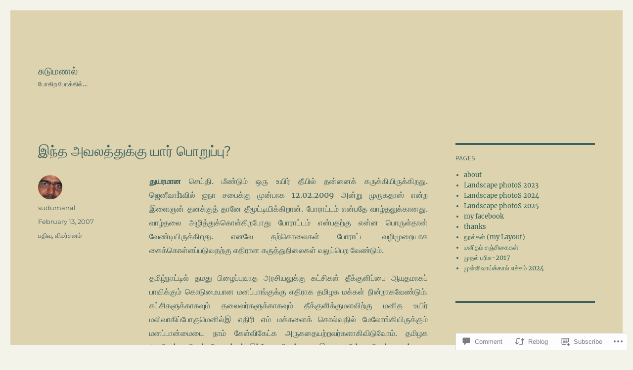

--- FILE ---
content_type: text/html; charset=UTF-8
request_url: https://sudumanal.com/2007/02/13/%E0%AE%87%E0%AE%A8%E0%AF%8D%E0%AE%A4-%E0%AE%85%E0%AE%B5%E0%AE%B2%E0%AE%A4%E0%AF%8D%E0%AE%A4%E0%AF%81%E0%AE%95%E0%AF%8D%E0%AE%95%E0%AF%81-%E0%AE%AF%E0%AE%BE%E0%AE%B0%E0%AF%8D-%E0%AE%AA%E0%AF%8A/
body_size: 28688
content:
<!DOCTYPE html>
<html lang="en" class="no-js">
<head>
	<meta charset="UTF-8">
	<meta name="viewport" content="width=device-width, initial-scale=1">
	<link rel="profile" href="https://gmpg.org/xfn/11">
		<link rel="pingback" href="https://sudumanal.com/xmlrpc.php">
		<script>(function(html){html.className = html.className.replace(/\bno-js\b/,'js')})(document.documentElement);</script>
<title>இந்த அவலத்துக்கு யார் பொறுப்பு? &#8211; சுடுமணல்</title>
<script type="text/javascript">
  WebFontConfig = {"google":{"families":["Nunito:r:latin,latin-ext"]},"api_url":"https:\/\/fonts-api.wp.com\/css"};
  (function() {
    var wf = document.createElement('script');
    wf.src = '/wp-content/plugins/custom-fonts/js/webfont.js';
    wf.type = 'text/javascript';
    wf.async = 'true';
    var s = document.getElementsByTagName('script')[0];
    s.parentNode.insertBefore(wf, s);
	})();
</script><style id="jetpack-custom-fonts-css">.wf-active .site-title, .wf-active .post-navigation .post-title, .wf-active .comments-title, .wf-active .comment-reply-title, .wf-active .page-title{font-family:"Nunito",sans-serif;font-size:16.1px;font-style:normal;font-weight:400}.wf-active .widget .widget-title, .wf-active .entry-content .portfolio-entry-title{font-family:"Nunito",sans-serif;font-size:11.2px;font-style:normal;font-weight:400}.wf-active .entry-title{font-family:"Nunito",sans-serif;font-size:19.6px;font-style:normal;font-weight:400}.wf-active .format-aside .entry-title, .wf-active .format-image .entry-title, .wf-active .format-video .entry-title, .wf-active .format-quote .entry-title, .wf-active .format-gallery .entry-title, .wf-active .format-status .entry-title, .wf-active .format-link .entry-title, .wf-active .format-audio .entry-title, .wf-active .format-chat .entry-title{font-size:13.3px;font-style:normal;font-weight:400}@media screen and (min-width: 44.375em){.wf-active .site-title, .wf-active .post-navigation .post-title{font-size:19.6px;font-style:normal;font-weight:400}}@media screen and (min-width: 44.375em){.wf-active .entry-title{font-size:23.1px;font-style:normal;font-weight:400}}@media screen and (min-width: 61.5625em){.wf-active .entry-title{font-size:28px;font-style:normal;font-weight:400}}@media screen and (min-width: 61.5625em){.wf-active .format-aside .entry-title, .wf-active .format-image .entry-title, .wf-active .format-video .entry-title, .wf-active .format-quote .entry-title, .wf-active .format-gallery .entry-title, .wf-active .format-status .entry-title, .wf-active .format-link .entry-title, .wf-active .format-audio .entry-title, .wf-active .format-chat .entry-title{font-size:16.1px;font-style:normal;font-weight:400}}</style>
<meta name='robots' content='max-image-preview:large' />

<!-- Async WordPress.com Remote Login -->
<script id="wpcom_remote_login_js">
var wpcom_remote_login_extra_auth = '';
function wpcom_remote_login_remove_dom_node_id( element_id ) {
	var dom_node = document.getElementById( element_id );
	if ( dom_node ) { dom_node.parentNode.removeChild( dom_node ); }
}
function wpcom_remote_login_remove_dom_node_classes( class_name ) {
	var dom_nodes = document.querySelectorAll( '.' + class_name );
	for ( var i = 0; i < dom_nodes.length; i++ ) {
		dom_nodes[ i ].parentNode.removeChild( dom_nodes[ i ] );
	}
}
function wpcom_remote_login_final_cleanup() {
	wpcom_remote_login_remove_dom_node_classes( "wpcom_remote_login_msg" );
	wpcom_remote_login_remove_dom_node_id( "wpcom_remote_login_key" );
	wpcom_remote_login_remove_dom_node_id( "wpcom_remote_login_validate" );
	wpcom_remote_login_remove_dom_node_id( "wpcom_remote_login_js" );
	wpcom_remote_login_remove_dom_node_id( "wpcom_request_access_iframe" );
	wpcom_remote_login_remove_dom_node_id( "wpcom_request_access_styles" );
}

// Watch for messages back from the remote login
window.addEventListener( "message", function( e ) {
	if ( e.origin === "https://r-login.wordpress.com" ) {
		var data = {};
		try {
			data = JSON.parse( e.data );
		} catch( e ) {
			wpcom_remote_login_final_cleanup();
			return;
		}

		if ( data.msg === 'LOGIN' ) {
			// Clean up the login check iframe
			wpcom_remote_login_remove_dom_node_id( "wpcom_remote_login_key" );

			var id_regex = new RegExp( /^[0-9]+$/ );
			var token_regex = new RegExp( /^.*|.*|.*$/ );
			if (
				token_regex.test( data.token )
				&& id_regex.test( data.wpcomid )
			) {
				// We have everything we need to ask for a login
				var script = document.createElement( "script" );
				script.setAttribute( "id", "wpcom_remote_login_validate" );
				script.src = '/remote-login.php?wpcom_remote_login=validate'
					+ '&wpcomid=' + data.wpcomid
					+ '&token=' + encodeURIComponent( data.token )
					+ '&host=' + window.location.protocol
					+ '//' + window.location.hostname
					+ '&postid=145'
					+ '&is_singular=1';
				document.body.appendChild( script );
			}

			return;
		}

		// Safari ITP, not logged in, so redirect
		if ( data.msg === 'LOGIN-REDIRECT' ) {
			window.location = 'https://wordpress.com/log-in?redirect_to=' + window.location.href;
			return;
		}

		// Safari ITP, storage access failed, remove the request
		if ( data.msg === 'LOGIN-REMOVE' ) {
			var css_zap = 'html { -webkit-transition: margin-top 1s; transition: margin-top 1s; } /* 9001 */ html { margin-top: 0 !important; } * html body { margin-top: 0 !important; } @media screen and ( max-width: 782px ) { html { margin-top: 0 !important; } * html body { margin-top: 0 !important; } }';
			var style_zap = document.createElement( 'style' );
			style_zap.type = 'text/css';
			style_zap.appendChild( document.createTextNode( css_zap ) );
			document.body.appendChild( style_zap );

			var e = document.getElementById( 'wpcom_request_access_iframe' );
			e.parentNode.removeChild( e );

			document.cookie = 'wordpress_com_login_access=denied; path=/; max-age=31536000';

			return;
		}

		// Safari ITP
		if ( data.msg === 'REQUEST_ACCESS' ) {
			console.log( 'request access: safari' );

			// Check ITP iframe enable/disable knob
			if ( wpcom_remote_login_extra_auth !== 'safari_itp_iframe' ) {
				return;
			}

			// If we are in a "private window" there is no ITP.
			var private_window = false;
			try {
				var opendb = window.openDatabase( null, null, null, null );
			} catch( e ) {
				private_window = true;
			}

			if ( private_window ) {
				console.log( 'private window' );
				return;
			}

			var iframe = document.createElement( 'iframe' );
			iframe.id = 'wpcom_request_access_iframe';
			iframe.setAttribute( 'scrolling', 'no' );
			iframe.setAttribute( 'sandbox', 'allow-storage-access-by-user-activation allow-scripts allow-same-origin allow-top-navigation-by-user-activation' );
			iframe.src = 'https://r-login.wordpress.com/remote-login.php?wpcom_remote_login=request_access&origin=' + encodeURIComponent( data.origin ) + '&wpcomid=' + encodeURIComponent( data.wpcomid );

			var css = 'html { -webkit-transition: margin-top 1s; transition: margin-top 1s; } /* 9001 */ html { margin-top: 46px !important; } * html body { margin-top: 46px !important; } @media screen and ( max-width: 660px ) { html { margin-top: 71px !important; } * html body { margin-top: 71px !important; } #wpcom_request_access_iframe { display: block; height: 71px !important; } } #wpcom_request_access_iframe { border: 0px; height: 46px; position: fixed; top: 0; left: 0; width: 100%; min-width: 100%; z-index: 99999; background: #23282d; } ';

			var style = document.createElement( 'style' );
			style.type = 'text/css';
			style.id = 'wpcom_request_access_styles';
			style.appendChild( document.createTextNode( css ) );
			document.body.appendChild( style );

			document.body.appendChild( iframe );
		}

		if ( data.msg === 'DONE' ) {
			wpcom_remote_login_final_cleanup();
		}
	}
}, false );

// Inject the remote login iframe after the page has had a chance to load
// more critical resources
window.addEventListener( "DOMContentLoaded", function( e ) {
	var iframe = document.createElement( "iframe" );
	iframe.style.display = "none";
	iframe.setAttribute( "scrolling", "no" );
	iframe.setAttribute( "id", "wpcom_remote_login_key" );
	iframe.src = "https://r-login.wordpress.com/remote-login.php"
		+ "?wpcom_remote_login=key"
		+ "&origin=aHR0cHM6Ly9zdWR1bWFuYWwuY29t"
		+ "&wpcomid=10309097"
		+ "&time=" + Math.floor( Date.now() / 1000 );
	document.body.appendChild( iframe );
}, false );
</script>
<link rel='dns-prefetch' href='//s0.wp.com' />
<link rel='dns-prefetch' href='//widgets.wp.com' />
<link rel="alternate" type="application/rss+xml" title="சுடுமணல் &raquo; Feed" href="https://sudumanal.com/feed/" />
<link rel="alternate" type="application/rss+xml" title="சுடுமணல் &raquo; Comments Feed" href="https://sudumanal.com/comments/feed/" />
<link rel="alternate" type="application/rss+xml" title="சுடுமணல் &raquo; இந்த அவலத்துக்கு யார்&nbsp;பொறுப்பு? Comments Feed" href="https://sudumanal.com/2007/02/13/%e0%ae%87%e0%ae%a8%e0%af%8d%e0%ae%a4-%e0%ae%85%e0%ae%b5%e0%ae%b2%e0%ae%a4%e0%af%8d%e0%ae%a4%e0%af%81%e0%ae%95%e0%af%8d%e0%ae%95%e0%af%81-%e0%ae%af%e0%ae%be%e0%ae%b0%e0%af%8d-%e0%ae%aa%e0%af%8a/feed/" />
	<script type="text/javascript">
		/* <![CDATA[ */
		function addLoadEvent(func) {
			var oldonload = window.onload;
			if (typeof window.onload != 'function') {
				window.onload = func;
			} else {
				window.onload = function () {
					oldonload();
					func();
				}
			}
		}
		/* ]]> */
	</script>
	<link crossorigin='anonymous' rel='stylesheet' id='all-css-0-1' href='/_static/??-eJyVzEkKwkAQheEL2RYOMbgQz9J0Cu2kJqxqord3QBBcCC5/eO+D2VJRCZQAbsmonao4jBiWy/Ru8CbAOjRChzgjYwpVcijKlgNiftxvXq+BKMvivoC/2QtSDhySqcdX/RKpTvhxX/WcH/mw6rvNut/vtt14B6rgVkY=&cssminify=yes' type='text/css' media='all' />
<style id='wp-emoji-styles-inline-css'>

	img.wp-smiley, img.emoji {
		display: inline !important;
		border: none !important;
		box-shadow: none !important;
		height: 1em !important;
		width: 1em !important;
		margin: 0 0.07em !important;
		vertical-align: -0.1em !important;
		background: none !important;
		padding: 0 !important;
	}
/*# sourceURL=wp-emoji-styles-inline-css */
</style>
<link crossorigin='anonymous' rel='stylesheet' id='all-css-2-1' href='/wp-content/plugins/gutenberg-core/v22.4.2/build/styles/block-library/style.min.css?m=1769608164i&cssminify=yes' type='text/css' media='all' />
<style id='wp-block-library-inline-css'>
.has-text-align-justify {
	text-align:justify;
}
.has-text-align-justify{text-align:justify;}

/*# sourceURL=wp-block-library-inline-css */
</style><style id='wp-block-calendar-inline-css'>
.wp-block-calendar{text-align:center}.wp-block-calendar td,.wp-block-calendar th{border:1px solid;padding:.25em}.wp-block-calendar th{font-weight:400}.wp-block-calendar caption{background-color:inherit}.wp-block-calendar table{border-collapse:collapse;width:100%}.wp-block-calendar table.has-background th{background-color:inherit}.wp-block-calendar table.has-text-color th{color:inherit}.wp-block-calendar :where(table:not(.has-text-color)){color:#40464d}.wp-block-calendar :where(table:not(.has-text-color)) td,.wp-block-calendar :where(table:not(.has-text-color)) th{border-color:#ddd}:where(.wp-block-calendar table:not(.has-background) th){background:#ddd}
/*# sourceURL=https://s0.wp.com/wp-content/plugins/gutenberg-core/v22.4.2/build/styles/block-library/calendar/style.min.css */
</style>
<style id='global-styles-inline-css'>
:root{--wp--preset--aspect-ratio--square: 1;--wp--preset--aspect-ratio--4-3: 4/3;--wp--preset--aspect-ratio--3-4: 3/4;--wp--preset--aspect-ratio--3-2: 3/2;--wp--preset--aspect-ratio--2-3: 2/3;--wp--preset--aspect-ratio--16-9: 16/9;--wp--preset--aspect-ratio--9-16: 9/16;--wp--preset--color--black: #000000;--wp--preset--color--cyan-bluish-gray: #abb8c3;--wp--preset--color--white: #fff;--wp--preset--color--pale-pink: #f78da7;--wp--preset--color--vivid-red: #cf2e2e;--wp--preset--color--luminous-vivid-orange: #ff6900;--wp--preset--color--luminous-vivid-amber: #fcb900;--wp--preset--color--light-green-cyan: #7bdcb5;--wp--preset--color--vivid-green-cyan: #00d084;--wp--preset--color--pale-cyan-blue: #8ed1fc;--wp--preset--color--vivid-cyan-blue: #0693e3;--wp--preset--color--vivid-purple: #9b51e0;--wp--preset--color--dark-gray: #1a1a1a;--wp--preset--color--medium-gray: #686868;--wp--preset--color--light-gray: #e5e5e5;--wp--preset--color--blue-gray: #4d545c;--wp--preset--color--bright-blue: #007acc;--wp--preset--color--light-blue: #9adffd;--wp--preset--color--dark-brown: #402b30;--wp--preset--color--medium-brown: #774e24;--wp--preset--color--dark-red: #640c1f;--wp--preset--color--bright-red: #ff675f;--wp--preset--color--yellow: #ffef8e;--wp--preset--gradient--vivid-cyan-blue-to-vivid-purple: linear-gradient(135deg,rgb(6,147,227) 0%,rgb(155,81,224) 100%);--wp--preset--gradient--light-green-cyan-to-vivid-green-cyan: linear-gradient(135deg,rgb(122,220,180) 0%,rgb(0,208,130) 100%);--wp--preset--gradient--luminous-vivid-amber-to-luminous-vivid-orange: linear-gradient(135deg,rgb(252,185,0) 0%,rgb(255,105,0) 100%);--wp--preset--gradient--luminous-vivid-orange-to-vivid-red: linear-gradient(135deg,rgb(255,105,0) 0%,rgb(207,46,46) 100%);--wp--preset--gradient--very-light-gray-to-cyan-bluish-gray: linear-gradient(135deg,rgb(238,238,238) 0%,rgb(169,184,195) 100%);--wp--preset--gradient--cool-to-warm-spectrum: linear-gradient(135deg,rgb(74,234,220) 0%,rgb(151,120,209) 20%,rgb(207,42,186) 40%,rgb(238,44,130) 60%,rgb(251,105,98) 80%,rgb(254,248,76) 100%);--wp--preset--gradient--blush-light-purple: linear-gradient(135deg,rgb(255,206,236) 0%,rgb(152,150,240) 100%);--wp--preset--gradient--blush-bordeaux: linear-gradient(135deg,rgb(254,205,165) 0%,rgb(254,45,45) 50%,rgb(107,0,62) 100%);--wp--preset--gradient--luminous-dusk: linear-gradient(135deg,rgb(255,203,112) 0%,rgb(199,81,192) 50%,rgb(65,88,208) 100%);--wp--preset--gradient--pale-ocean: linear-gradient(135deg,rgb(255,245,203) 0%,rgb(182,227,212) 50%,rgb(51,167,181) 100%);--wp--preset--gradient--electric-grass: linear-gradient(135deg,rgb(202,248,128) 0%,rgb(113,206,126) 100%);--wp--preset--gradient--midnight: linear-gradient(135deg,rgb(2,3,129) 0%,rgb(40,116,252) 100%);--wp--preset--font-size--small: 13px;--wp--preset--font-size--medium: 20px;--wp--preset--font-size--large: 36px;--wp--preset--font-size--x-large: 42px;--wp--preset--font-family--albert-sans: 'Albert Sans', sans-serif;--wp--preset--font-family--alegreya: Alegreya, serif;--wp--preset--font-family--arvo: Arvo, serif;--wp--preset--font-family--bodoni-moda: 'Bodoni Moda', serif;--wp--preset--font-family--bricolage-grotesque: 'Bricolage Grotesque', sans-serif;--wp--preset--font-family--cabin: Cabin, sans-serif;--wp--preset--font-family--chivo: Chivo, sans-serif;--wp--preset--font-family--commissioner: Commissioner, sans-serif;--wp--preset--font-family--cormorant: Cormorant, serif;--wp--preset--font-family--courier-prime: 'Courier Prime', monospace;--wp--preset--font-family--crimson-pro: 'Crimson Pro', serif;--wp--preset--font-family--dm-mono: 'DM Mono', monospace;--wp--preset--font-family--dm-sans: 'DM Sans', sans-serif;--wp--preset--font-family--dm-serif-display: 'DM Serif Display', serif;--wp--preset--font-family--domine: Domine, serif;--wp--preset--font-family--eb-garamond: 'EB Garamond', serif;--wp--preset--font-family--epilogue: Epilogue, sans-serif;--wp--preset--font-family--fahkwang: Fahkwang, sans-serif;--wp--preset--font-family--figtree: Figtree, sans-serif;--wp--preset--font-family--fira-sans: 'Fira Sans', sans-serif;--wp--preset--font-family--fjalla-one: 'Fjalla One', sans-serif;--wp--preset--font-family--fraunces: Fraunces, serif;--wp--preset--font-family--gabarito: Gabarito, system-ui;--wp--preset--font-family--ibm-plex-mono: 'IBM Plex Mono', monospace;--wp--preset--font-family--ibm-plex-sans: 'IBM Plex Sans', sans-serif;--wp--preset--font-family--ibarra-real-nova: 'Ibarra Real Nova', serif;--wp--preset--font-family--instrument-serif: 'Instrument Serif', serif;--wp--preset--font-family--inter: Inter, sans-serif;--wp--preset--font-family--josefin-sans: 'Josefin Sans', sans-serif;--wp--preset--font-family--jost: Jost, sans-serif;--wp--preset--font-family--libre-baskerville: 'Libre Baskerville', serif;--wp--preset--font-family--libre-franklin: 'Libre Franklin', sans-serif;--wp--preset--font-family--literata: Literata, serif;--wp--preset--font-family--lora: Lora, serif;--wp--preset--font-family--merriweather: Merriweather, serif;--wp--preset--font-family--montserrat: Montserrat, sans-serif;--wp--preset--font-family--newsreader: Newsreader, serif;--wp--preset--font-family--noto-sans-mono: 'Noto Sans Mono', sans-serif;--wp--preset--font-family--nunito: Nunito, sans-serif;--wp--preset--font-family--open-sans: 'Open Sans', sans-serif;--wp--preset--font-family--overpass: Overpass, sans-serif;--wp--preset--font-family--pt-serif: 'PT Serif', serif;--wp--preset--font-family--petrona: Petrona, serif;--wp--preset--font-family--piazzolla: Piazzolla, serif;--wp--preset--font-family--playfair-display: 'Playfair Display', serif;--wp--preset--font-family--plus-jakarta-sans: 'Plus Jakarta Sans', sans-serif;--wp--preset--font-family--poppins: Poppins, sans-serif;--wp--preset--font-family--raleway: Raleway, sans-serif;--wp--preset--font-family--roboto: Roboto, sans-serif;--wp--preset--font-family--roboto-slab: 'Roboto Slab', serif;--wp--preset--font-family--rubik: Rubik, sans-serif;--wp--preset--font-family--rufina: Rufina, serif;--wp--preset--font-family--sora: Sora, sans-serif;--wp--preset--font-family--source-sans-3: 'Source Sans 3', sans-serif;--wp--preset--font-family--source-serif-4: 'Source Serif 4', serif;--wp--preset--font-family--space-mono: 'Space Mono', monospace;--wp--preset--font-family--syne: Syne, sans-serif;--wp--preset--font-family--texturina: Texturina, serif;--wp--preset--font-family--urbanist: Urbanist, sans-serif;--wp--preset--font-family--work-sans: 'Work Sans', sans-serif;--wp--preset--spacing--20: 0.44rem;--wp--preset--spacing--30: 0.67rem;--wp--preset--spacing--40: 1rem;--wp--preset--spacing--50: 1.5rem;--wp--preset--spacing--60: 2.25rem;--wp--preset--spacing--70: 3.38rem;--wp--preset--spacing--80: 5.06rem;--wp--preset--shadow--natural: 6px 6px 9px rgba(0, 0, 0, 0.2);--wp--preset--shadow--deep: 12px 12px 50px rgba(0, 0, 0, 0.4);--wp--preset--shadow--sharp: 6px 6px 0px rgba(0, 0, 0, 0.2);--wp--preset--shadow--outlined: 6px 6px 0px -3px rgb(255, 255, 255), 6px 6px rgb(0, 0, 0);--wp--preset--shadow--crisp: 6px 6px 0px rgb(0, 0, 0);}:where(body) { margin: 0; }:where(.is-layout-flex){gap: 0.5em;}:where(.is-layout-grid){gap: 0.5em;}body .is-layout-flex{display: flex;}.is-layout-flex{flex-wrap: wrap;align-items: center;}.is-layout-flex > :is(*, div){margin: 0;}body .is-layout-grid{display: grid;}.is-layout-grid > :is(*, div){margin: 0;}body{padding-top: 0px;padding-right: 0px;padding-bottom: 0px;padding-left: 0px;}:root :where(.wp-element-button, .wp-block-button__link){background-color: #32373c;border-width: 0;color: #fff;font-family: inherit;font-size: inherit;font-style: inherit;font-weight: inherit;letter-spacing: inherit;line-height: inherit;padding-top: calc(0.667em + 2px);padding-right: calc(1.333em + 2px);padding-bottom: calc(0.667em + 2px);padding-left: calc(1.333em + 2px);text-decoration: none;text-transform: inherit;}.has-black-color{color: var(--wp--preset--color--black) !important;}.has-cyan-bluish-gray-color{color: var(--wp--preset--color--cyan-bluish-gray) !important;}.has-white-color{color: var(--wp--preset--color--white) !important;}.has-pale-pink-color{color: var(--wp--preset--color--pale-pink) !important;}.has-vivid-red-color{color: var(--wp--preset--color--vivid-red) !important;}.has-luminous-vivid-orange-color{color: var(--wp--preset--color--luminous-vivid-orange) !important;}.has-luminous-vivid-amber-color{color: var(--wp--preset--color--luminous-vivid-amber) !important;}.has-light-green-cyan-color{color: var(--wp--preset--color--light-green-cyan) !important;}.has-vivid-green-cyan-color{color: var(--wp--preset--color--vivid-green-cyan) !important;}.has-pale-cyan-blue-color{color: var(--wp--preset--color--pale-cyan-blue) !important;}.has-vivid-cyan-blue-color{color: var(--wp--preset--color--vivid-cyan-blue) !important;}.has-vivid-purple-color{color: var(--wp--preset--color--vivid-purple) !important;}.has-dark-gray-color{color: var(--wp--preset--color--dark-gray) !important;}.has-medium-gray-color{color: var(--wp--preset--color--medium-gray) !important;}.has-light-gray-color{color: var(--wp--preset--color--light-gray) !important;}.has-blue-gray-color{color: var(--wp--preset--color--blue-gray) !important;}.has-bright-blue-color{color: var(--wp--preset--color--bright-blue) !important;}.has-light-blue-color{color: var(--wp--preset--color--light-blue) !important;}.has-dark-brown-color{color: var(--wp--preset--color--dark-brown) !important;}.has-medium-brown-color{color: var(--wp--preset--color--medium-brown) !important;}.has-dark-red-color{color: var(--wp--preset--color--dark-red) !important;}.has-bright-red-color{color: var(--wp--preset--color--bright-red) !important;}.has-yellow-color{color: var(--wp--preset--color--yellow) !important;}.has-black-background-color{background-color: var(--wp--preset--color--black) !important;}.has-cyan-bluish-gray-background-color{background-color: var(--wp--preset--color--cyan-bluish-gray) !important;}.has-white-background-color{background-color: var(--wp--preset--color--white) !important;}.has-pale-pink-background-color{background-color: var(--wp--preset--color--pale-pink) !important;}.has-vivid-red-background-color{background-color: var(--wp--preset--color--vivid-red) !important;}.has-luminous-vivid-orange-background-color{background-color: var(--wp--preset--color--luminous-vivid-orange) !important;}.has-luminous-vivid-amber-background-color{background-color: var(--wp--preset--color--luminous-vivid-amber) !important;}.has-light-green-cyan-background-color{background-color: var(--wp--preset--color--light-green-cyan) !important;}.has-vivid-green-cyan-background-color{background-color: var(--wp--preset--color--vivid-green-cyan) !important;}.has-pale-cyan-blue-background-color{background-color: var(--wp--preset--color--pale-cyan-blue) !important;}.has-vivid-cyan-blue-background-color{background-color: var(--wp--preset--color--vivid-cyan-blue) !important;}.has-vivid-purple-background-color{background-color: var(--wp--preset--color--vivid-purple) !important;}.has-dark-gray-background-color{background-color: var(--wp--preset--color--dark-gray) !important;}.has-medium-gray-background-color{background-color: var(--wp--preset--color--medium-gray) !important;}.has-light-gray-background-color{background-color: var(--wp--preset--color--light-gray) !important;}.has-blue-gray-background-color{background-color: var(--wp--preset--color--blue-gray) !important;}.has-bright-blue-background-color{background-color: var(--wp--preset--color--bright-blue) !important;}.has-light-blue-background-color{background-color: var(--wp--preset--color--light-blue) !important;}.has-dark-brown-background-color{background-color: var(--wp--preset--color--dark-brown) !important;}.has-medium-brown-background-color{background-color: var(--wp--preset--color--medium-brown) !important;}.has-dark-red-background-color{background-color: var(--wp--preset--color--dark-red) !important;}.has-bright-red-background-color{background-color: var(--wp--preset--color--bright-red) !important;}.has-yellow-background-color{background-color: var(--wp--preset--color--yellow) !important;}.has-black-border-color{border-color: var(--wp--preset--color--black) !important;}.has-cyan-bluish-gray-border-color{border-color: var(--wp--preset--color--cyan-bluish-gray) !important;}.has-white-border-color{border-color: var(--wp--preset--color--white) !important;}.has-pale-pink-border-color{border-color: var(--wp--preset--color--pale-pink) !important;}.has-vivid-red-border-color{border-color: var(--wp--preset--color--vivid-red) !important;}.has-luminous-vivid-orange-border-color{border-color: var(--wp--preset--color--luminous-vivid-orange) !important;}.has-luminous-vivid-amber-border-color{border-color: var(--wp--preset--color--luminous-vivid-amber) !important;}.has-light-green-cyan-border-color{border-color: var(--wp--preset--color--light-green-cyan) !important;}.has-vivid-green-cyan-border-color{border-color: var(--wp--preset--color--vivid-green-cyan) !important;}.has-pale-cyan-blue-border-color{border-color: var(--wp--preset--color--pale-cyan-blue) !important;}.has-vivid-cyan-blue-border-color{border-color: var(--wp--preset--color--vivid-cyan-blue) !important;}.has-vivid-purple-border-color{border-color: var(--wp--preset--color--vivid-purple) !important;}.has-dark-gray-border-color{border-color: var(--wp--preset--color--dark-gray) !important;}.has-medium-gray-border-color{border-color: var(--wp--preset--color--medium-gray) !important;}.has-light-gray-border-color{border-color: var(--wp--preset--color--light-gray) !important;}.has-blue-gray-border-color{border-color: var(--wp--preset--color--blue-gray) !important;}.has-bright-blue-border-color{border-color: var(--wp--preset--color--bright-blue) !important;}.has-light-blue-border-color{border-color: var(--wp--preset--color--light-blue) !important;}.has-dark-brown-border-color{border-color: var(--wp--preset--color--dark-brown) !important;}.has-medium-brown-border-color{border-color: var(--wp--preset--color--medium-brown) !important;}.has-dark-red-border-color{border-color: var(--wp--preset--color--dark-red) !important;}.has-bright-red-border-color{border-color: var(--wp--preset--color--bright-red) !important;}.has-yellow-border-color{border-color: var(--wp--preset--color--yellow) !important;}.has-vivid-cyan-blue-to-vivid-purple-gradient-background{background: var(--wp--preset--gradient--vivid-cyan-blue-to-vivid-purple) !important;}.has-light-green-cyan-to-vivid-green-cyan-gradient-background{background: var(--wp--preset--gradient--light-green-cyan-to-vivid-green-cyan) !important;}.has-luminous-vivid-amber-to-luminous-vivid-orange-gradient-background{background: var(--wp--preset--gradient--luminous-vivid-amber-to-luminous-vivid-orange) !important;}.has-luminous-vivid-orange-to-vivid-red-gradient-background{background: var(--wp--preset--gradient--luminous-vivid-orange-to-vivid-red) !important;}.has-very-light-gray-to-cyan-bluish-gray-gradient-background{background: var(--wp--preset--gradient--very-light-gray-to-cyan-bluish-gray) !important;}.has-cool-to-warm-spectrum-gradient-background{background: var(--wp--preset--gradient--cool-to-warm-spectrum) !important;}.has-blush-light-purple-gradient-background{background: var(--wp--preset--gradient--blush-light-purple) !important;}.has-blush-bordeaux-gradient-background{background: var(--wp--preset--gradient--blush-bordeaux) !important;}.has-luminous-dusk-gradient-background{background: var(--wp--preset--gradient--luminous-dusk) !important;}.has-pale-ocean-gradient-background{background: var(--wp--preset--gradient--pale-ocean) !important;}.has-electric-grass-gradient-background{background: var(--wp--preset--gradient--electric-grass) !important;}.has-midnight-gradient-background{background: var(--wp--preset--gradient--midnight) !important;}.has-small-font-size{font-size: var(--wp--preset--font-size--small) !important;}.has-medium-font-size{font-size: var(--wp--preset--font-size--medium) !important;}.has-large-font-size{font-size: var(--wp--preset--font-size--large) !important;}.has-x-large-font-size{font-size: var(--wp--preset--font-size--x-large) !important;}.has-albert-sans-font-family{font-family: var(--wp--preset--font-family--albert-sans) !important;}.has-alegreya-font-family{font-family: var(--wp--preset--font-family--alegreya) !important;}.has-arvo-font-family{font-family: var(--wp--preset--font-family--arvo) !important;}.has-bodoni-moda-font-family{font-family: var(--wp--preset--font-family--bodoni-moda) !important;}.has-bricolage-grotesque-font-family{font-family: var(--wp--preset--font-family--bricolage-grotesque) !important;}.has-cabin-font-family{font-family: var(--wp--preset--font-family--cabin) !important;}.has-chivo-font-family{font-family: var(--wp--preset--font-family--chivo) !important;}.has-commissioner-font-family{font-family: var(--wp--preset--font-family--commissioner) !important;}.has-cormorant-font-family{font-family: var(--wp--preset--font-family--cormorant) !important;}.has-courier-prime-font-family{font-family: var(--wp--preset--font-family--courier-prime) !important;}.has-crimson-pro-font-family{font-family: var(--wp--preset--font-family--crimson-pro) !important;}.has-dm-mono-font-family{font-family: var(--wp--preset--font-family--dm-mono) !important;}.has-dm-sans-font-family{font-family: var(--wp--preset--font-family--dm-sans) !important;}.has-dm-serif-display-font-family{font-family: var(--wp--preset--font-family--dm-serif-display) !important;}.has-domine-font-family{font-family: var(--wp--preset--font-family--domine) !important;}.has-eb-garamond-font-family{font-family: var(--wp--preset--font-family--eb-garamond) !important;}.has-epilogue-font-family{font-family: var(--wp--preset--font-family--epilogue) !important;}.has-fahkwang-font-family{font-family: var(--wp--preset--font-family--fahkwang) !important;}.has-figtree-font-family{font-family: var(--wp--preset--font-family--figtree) !important;}.has-fira-sans-font-family{font-family: var(--wp--preset--font-family--fira-sans) !important;}.has-fjalla-one-font-family{font-family: var(--wp--preset--font-family--fjalla-one) !important;}.has-fraunces-font-family{font-family: var(--wp--preset--font-family--fraunces) !important;}.has-gabarito-font-family{font-family: var(--wp--preset--font-family--gabarito) !important;}.has-ibm-plex-mono-font-family{font-family: var(--wp--preset--font-family--ibm-plex-mono) !important;}.has-ibm-plex-sans-font-family{font-family: var(--wp--preset--font-family--ibm-plex-sans) !important;}.has-ibarra-real-nova-font-family{font-family: var(--wp--preset--font-family--ibarra-real-nova) !important;}.has-instrument-serif-font-family{font-family: var(--wp--preset--font-family--instrument-serif) !important;}.has-inter-font-family{font-family: var(--wp--preset--font-family--inter) !important;}.has-josefin-sans-font-family{font-family: var(--wp--preset--font-family--josefin-sans) !important;}.has-jost-font-family{font-family: var(--wp--preset--font-family--jost) !important;}.has-libre-baskerville-font-family{font-family: var(--wp--preset--font-family--libre-baskerville) !important;}.has-libre-franklin-font-family{font-family: var(--wp--preset--font-family--libre-franklin) !important;}.has-literata-font-family{font-family: var(--wp--preset--font-family--literata) !important;}.has-lora-font-family{font-family: var(--wp--preset--font-family--lora) !important;}.has-merriweather-font-family{font-family: var(--wp--preset--font-family--merriweather) !important;}.has-montserrat-font-family{font-family: var(--wp--preset--font-family--montserrat) !important;}.has-newsreader-font-family{font-family: var(--wp--preset--font-family--newsreader) !important;}.has-noto-sans-mono-font-family{font-family: var(--wp--preset--font-family--noto-sans-mono) !important;}.has-nunito-font-family{font-family: var(--wp--preset--font-family--nunito) !important;}.has-open-sans-font-family{font-family: var(--wp--preset--font-family--open-sans) !important;}.has-overpass-font-family{font-family: var(--wp--preset--font-family--overpass) !important;}.has-pt-serif-font-family{font-family: var(--wp--preset--font-family--pt-serif) !important;}.has-petrona-font-family{font-family: var(--wp--preset--font-family--petrona) !important;}.has-piazzolla-font-family{font-family: var(--wp--preset--font-family--piazzolla) !important;}.has-playfair-display-font-family{font-family: var(--wp--preset--font-family--playfair-display) !important;}.has-plus-jakarta-sans-font-family{font-family: var(--wp--preset--font-family--plus-jakarta-sans) !important;}.has-poppins-font-family{font-family: var(--wp--preset--font-family--poppins) !important;}.has-raleway-font-family{font-family: var(--wp--preset--font-family--raleway) !important;}.has-roboto-font-family{font-family: var(--wp--preset--font-family--roboto) !important;}.has-roboto-slab-font-family{font-family: var(--wp--preset--font-family--roboto-slab) !important;}.has-rubik-font-family{font-family: var(--wp--preset--font-family--rubik) !important;}.has-rufina-font-family{font-family: var(--wp--preset--font-family--rufina) !important;}.has-sora-font-family{font-family: var(--wp--preset--font-family--sora) !important;}.has-source-sans-3-font-family{font-family: var(--wp--preset--font-family--source-sans-3) !important;}.has-source-serif-4-font-family{font-family: var(--wp--preset--font-family--source-serif-4) !important;}.has-space-mono-font-family{font-family: var(--wp--preset--font-family--space-mono) !important;}.has-syne-font-family{font-family: var(--wp--preset--font-family--syne) !important;}.has-texturina-font-family{font-family: var(--wp--preset--font-family--texturina) !important;}.has-urbanist-font-family{font-family: var(--wp--preset--font-family--urbanist) !important;}.has-work-sans-font-family{font-family: var(--wp--preset--font-family--work-sans) !important;}
/*# sourceURL=global-styles-inline-css */
</style>

<style id='classic-theme-styles-inline-css'>
.wp-block-button__link{background-color:#32373c;border-radius:9999px;box-shadow:none;color:#fff;font-size:1.125em;padding:calc(.667em + 2px) calc(1.333em + 2px);text-decoration:none}.wp-block-file__button{background:#32373c;color:#fff}.wp-block-accordion-heading{margin:0}.wp-block-accordion-heading__toggle{background-color:inherit!important;color:inherit!important}.wp-block-accordion-heading__toggle:not(:focus-visible){outline:none}.wp-block-accordion-heading__toggle:focus,.wp-block-accordion-heading__toggle:hover{background-color:inherit!important;border:none;box-shadow:none;color:inherit;padding:var(--wp--preset--spacing--20,1em) 0;text-decoration:none}.wp-block-accordion-heading__toggle:focus-visible{outline:auto;outline-offset:0}
/*# sourceURL=/wp-content/plugins/gutenberg-core/v22.4.2/build/styles/block-library/classic.min.css */
</style>
<link crossorigin='anonymous' rel='stylesheet' id='all-css-4-1' href='/_static/??-eJx9jksOwjAMRC9EsEAtnwXiKCgfC1LqJIqd9vq4qtgAYmPJM/PsgbkYn5NgEqBmytjuMTH4XFF1KlZAE4QhWhyRNLb1zBv4jc1FGeNcqchsdFJsZOShIP/jBpRi/dOotJ5YDeCW3t5twhRyBdskkxWJ/osCrh5ci2OACavTzyoulflzX7pc6bI7Hk777tx1/fACNXxjkA==&cssminify=yes' type='text/css' media='all' />
<link rel='stylesheet' id='verbum-gutenberg-css-css' href='https://widgets.wp.com/verbum-block-editor/block-editor.css?ver=1738686361' media='all' />
<link crossorigin='anonymous' rel='stylesheet' id='all-css-6-1' href='/_static/??-eJyNjtEKwjAMRX/IGdTN4YP4KdKVOLu1WWlS6v7eTH0QVPAt93JyEiixshMJkoBcMSBDzB1I0WJmdxNEgosCDAFTcgWNYqmKPnMVll5bI8/sSFU8eSNmbZlX8CYPeWF6RwwDSjR2fGXgTHDWVeiRMLlF8X38cP58mGX2+D+uIHR+suPjxCkcN22z27aHfd0Md8zGbnw=&cssminify=yes' type='text/css' media='all' />
<link crossorigin='anonymous' rel='stylesheet' id='all-css-12-1' href='/_static/??-eJx9y0EOwjAMRNELYUxEK7FBnKWNTAhK7Kh2lPb2pGyADbv5Iz1sBbywERvagzIpljqjtX5sGlcjYvSqqLYlgla85GPvA37BXKGkGiIrLjQnCX2Gt/rkPxRIIImfLAr/BNzTFJed3vLVjW4YT2fnLs8X8DhDqQ==&cssminify=yes' type='text/css' media='all' />
<style id='jetpack-global-styles-frontend-style-inline-css'>
:root { --font-headings: unset; --font-base: unset; --font-headings-default: -apple-system,BlinkMacSystemFont,"Segoe UI",Roboto,Oxygen-Sans,Ubuntu,Cantarell,"Helvetica Neue",sans-serif; --font-base-default: -apple-system,BlinkMacSystemFont,"Segoe UI",Roboto,Oxygen-Sans,Ubuntu,Cantarell,"Helvetica Neue",sans-serif;}
/*# sourceURL=jetpack-global-styles-frontend-style-inline-css */
</style>
<link crossorigin='anonymous' rel='stylesheet' id='all-css-14-1' href='/_static/??-eJyNjcsKAjEMRX/IGtQZBxfip0hMS9sxTYppGfx7H7gRN+7ugcs5sFRHKi1Ig9Jd5R6zGMyhVaTrh8G6QFHfORhYwlvw6P39PbPENZmt4G/ROQuBKWVkxxrVvuBH1lIoz2waILJekF+HUzlupnG3nQ77YZwfuRJIaQ==&cssminify=yes' type='text/css' media='all' />
<script id="jetpack_related-posts-js-extra">
var related_posts_js_options = {"post_heading":"h4"};
//# sourceURL=jetpack_related-posts-js-extra
</script>
<script id="wpcom-actionbar-placeholder-js-extra">
var actionbardata = {"siteID":"10309097","postID":"145","siteURL":"https://sudumanal.com","xhrURL":"https://sudumanal.com/wp-admin/admin-ajax.php","nonce":"5a44a49ab0","isLoggedIn":"","statusMessage":"","subsEmailDefault":"instantly","proxyScriptUrl":"https://s0.wp.com/wp-content/js/wpcom-proxy-request.js?m=1513050504i&amp;ver=20211021","shortlink":"https://wp.me/pHfRL-2l","i18n":{"followedText":"New posts from this site will now appear in your \u003Ca href=\"https://wordpress.com/reader\"\u003EReader\u003C/a\u003E","foldBar":"Collapse this bar","unfoldBar":"Expand this bar","shortLinkCopied":"Shortlink copied to clipboard."}};
//# sourceURL=wpcom-actionbar-placeholder-js-extra
</script>
<script id="jetpack-mu-wpcom-settings-js-before">
var JETPACK_MU_WPCOM_SETTINGS = {"assetsUrl":"https://s0.wp.com/wp-content/mu-plugins/jetpack-mu-wpcom-plugin/sun/jetpack_vendor/automattic/jetpack-mu-wpcom/src/build/"};
//# sourceURL=jetpack-mu-wpcom-settings-js-before
</script>
<script crossorigin='anonymous' type='text/javascript'  src='/_static/??-eJxdjMEOgjAQRH/IsvbQwMX4KQbKRlrb7YbdBvh7auJBPb6ZeQMbG19IkRRyNZzqM5BAROXRvz4MUgkegTxMNaQZVkyj4my4iMovdTlQF+UCX7+xbZIaXst+/He6YEYBrhPo1oJDwq6I9JYWzck14Z5vtnfuam0/DPEElaBBrw=='></script>
<script id="rlt-proxy-js-after">
	rltInitialize( {"token":null,"iframeOrigins":["https:\/\/widgets.wp.com"]} );
//# sourceURL=rlt-proxy-js-after
</script>
<link rel="EditURI" type="application/rsd+xml" title="RSD" href="https://sudumanal.wordpress.com/xmlrpc.php?rsd" />
<meta name="generator" content="WordPress.com" />
<link rel="canonical" href="https://sudumanal.com/2007/02/13/%e0%ae%87%e0%ae%a8%e0%af%8d%e0%ae%a4-%e0%ae%85%e0%ae%b5%e0%ae%b2%e0%ae%a4%e0%af%8d%e0%ae%a4%e0%af%81%e0%ae%95%e0%af%8d%e0%ae%95%e0%af%81-%e0%ae%af%e0%ae%be%e0%ae%b0%e0%af%8d-%e0%ae%aa%e0%af%8a/" />
<link rel='shortlink' href='https://wp.me/pHfRL-2l' />
<link rel="alternate" type="application/json+oembed" href="https://public-api.wordpress.com/oembed/?format=json&amp;url=https%3A%2F%2Fsudumanal.com%2F2007%2F02%2F13%2F%25e0%25ae%2587%25e0%25ae%25a8%25e0%25af%258d%25e0%25ae%25a4-%25e0%25ae%2585%25e0%25ae%25b5%25e0%25ae%25b2%25e0%25ae%25a4%25e0%25af%258d%25e0%25ae%25a4%25e0%25af%2581%25e0%25ae%2595%25e0%25af%258d%25e0%25ae%2595%25e0%25af%2581-%25e0%25ae%25af%25e0%25ae%25be%25e0%25ae%25b0%25e0%25af%258d-%25e0%25ae%25aa%25e0%25af%258a%2F&amp;for=wpcom-auto-discovery" /><link rel="alternate" type="application/xml+oembed" href="https://public-api.wordpress.com/oembed/?format=xml&amp;url=https%3A%2F%2Fsudumanal.com%2F2007%2F02%2F13%2F%25e0%25ae%2587%25e0%25ae%25a8%25e0%25af%258d%25e0%25ae%25a4-%25e0%25ae%2585%25e0%25ae%25b5%25e0%25ae%25b2%25e0%25ae%25a4%25e0%25af%258d%25e0%25ae%25a4%25e0%25af%2581%25e0%25ae%2595%25e0%25af%258d%25e0%25ae%2595%25e0%25af%2581-%25e0%25ae%25af%25e0%25ae%25be%25e0%25ae%25b0%25e0%25af%258d-%25e0%25ae%25aa%25e0%25af%258a%2F&amp;for=wpcom-auto-discovery" />
<!-- Jetpack Open Graph Tags -->
<meta property="og:type" content="article" />
<meta property="og:title" content="இந்த அவலத்துக்கு யார் பொறுப்பு?" />
<meta property="og:url" content="https://sudumanal.com/2007/02/13/%e0%ae%87%e0%ae%a8%e0%af%8d%e0%ae%a4-%e0%ae%85%e0%ae%b5%e0%ae%b2%e0%ae%a4%e0%af%8d%e0%ae%a4%e0%af%81%e0%ae%95%e0%af%8d%e0%ae%95%e0%af%81-%e0%ae%af%e0%ae%be%e0%ae%b0%e0%af%8d-%e0%ae%aa%e0%af%8a/" />
<meta property="og:description" content="துயரமான செய்தி. மீண்டும் ஒரு உயிர் தீயில் தன்னைக் கருக்கியிருக்கிறது. ஜெனீவாhவில் ஐநா சபைக்கு முன்பாக 12.02.2009 அன்று முருகதாஸ் என்ற இளைஞன் தனக்குத் தானே தீமூட்டியிக்கிறான். போராட்டம் என்பதே வாழ்த…" />
<meta property="article:published_time" content="2007-02-13T09:38:11+00:00" />
<meta property="article:modified_time" content="2014-02-23T15:49:36+00:00" />
<meta property="og:site_name" content="சுடுமணல்" />
<meta property="og:image" content="http://www.keetru.com/images/murugadoss_360.jpg" />
<meta property="og:image:alt" content="Murugadoss" />
<meta property="og:locale" content="en_US" />
<meta property="article:publisher" content="https://www.facebook.com/WordPresscom" />
<meta name="twitter:text:title" content="இந்த அவலத்துக்கு யார்&nbsp;பொறுப்பு?" />
<meta name="twitter:image" content="http://www.keetru.com/images/murugadoss_360.jpg?w=144" />
<meta name="twitter:image:alt" content="Murugadoss" />
<meta name="twitter:card" content="summary" />

<!-- End Jetpack Open Graph Tags -->
<link rel="shortcut icon" type="image/x-icon" href="https://s0.wp.com/i/favicon.ico?m=1713425267i" sizes="16x16 24x24 32x32 48x48" />
<link rel="icon" type="image/x-icon" href="https://s0.wp.com/i/favicon.ico?m=1713425267i" sizes="16x16 24x24 32x32 48x48" />
<link rel="apple-touch-icon" href="https://s0.wp.com/i/webclip.png?m=1713868326i" />
<link rel='openid.server' href='https://sudumanal.com/?openidserver=1' />
<link rel='openid.delegate' href='https://sudumanal.com/' />
<link rel="search" type="application/opensearchdescription+xml" href="https://sudumanal.com/osd.xml" title="சுடுமணல்" />
<link rel="search" type="application/opensearchdescription+xml" href="https://s1.wp.com/opensearch.xml" title="WordPress.com" />
<meta name="theme-color" content="#f4f3ea" />
<meta name="description" content="துயரமான செய்தி. மீண்டும் ஒரு உயிர் தீயில் தன்னைக் கருக்கியிருக்கிறது. ஜெனீவாhவில் ஐநா சபைக்கு முன்பாக 12.02.2009 அன்று முருகதாஸ் என்ற இளைஞன் தனக்குத் தானே தீமூட்டியிக்கிறான். போராட்டம் என்பதே வாழ்தலுக்கானது. வாழ்தலை அழித்துக்கொள்கிறபோது போராட்டம் என்பதற்கு என்ன பொருள்தான் வேண்டியிருக்கிறது. எனவே தற்கொலைகள் போராட்ட வழிமுறையாக கைக்கொள்ளப்படுவதற்கு எதிரான கருத்துநிலைகள் வலுப்பெற வேண்டும். தமிழ்நாட்டில் தமது பிழைப்புவாத அரசியலுக்கு கட்சிகள் தீக்குளிப்பை ஆயுதமாகப் பாவிக்கும் கொடுமையான மனப்பாங்குக்கு எதிராக தமிழக மக்கள் நின்றாகவேண்டும். கட்சிகளுக்காகவும் தலைவர்களுக்காகவும் தீக்குளிக்குமளவிற்கு மனித&hellip;" />
<style id="custom-background-css">
body.custom-background { background-color: #f4f3ea; }
</style>
	<style type="text/css" id="custom-colors-css">	input[type="text"],
	input[type="email"],
	input[type="url"],
	input[type="password"],
	input[type="search"],
	input[type="tel"],
	input[type="number"],
	textarea {
		background: #f7f7f7;
		color: #686868;
	}

	input[type="text"]:focus,
	input[type="email"]:focus,
	input[type="url"]:focus,
	input[type="password"]:focus,
	input[type="search"]:focus,
	input[type="tel"]:focus,
	input[type="number"]:focus,
	textarea:focus {
		background-color: #fff;
		color: #1a1a1a;
	}
body { background-color: #f4f3ea;}
.site,
		.main-navigation ul ul li { background-color: #ddd3af;}
body #infinite-footer .container { background-color: #ddd3af;}
body #infinite-footer .container { background-color: rgba( 221, 211, 175, 0.9 );}
.main-navigation ul ul:after { border-top-color: #ddd3af;}
.main-navigation ul ul:after { border-bottom-color: #ddd3af;}
mark,
		ins,
		button,
		button[disabled]:hover,
		button[disabled]:focus,
		input[type="button"],
		input[type="button"][disabled]:hover,
		input[type="button"][disabled]:focus,
		input[type="reset"],
		input[type="reset"][disabled]:hover,
		input[type="reset"][disabled]:focus,
		input[type="submit"],
		input[type="submit"][disabled]:hover,
		input[type="submit"][disabled]:focus,
		.menu-toggle.toggled-on,
		.menu-toggle.toggled-on:hover,
		.menu-toggle.toggled-on:focus,
		.pagination .prev,
		.pagination .next,
		.pagination .prev:hover,
		.pagination .prev:focus,
		.pagination .next:hover,
		.pagination .next:focus,
		.pagination .nav-links:before,
		.pagination .nav-links:after,
		.widget_calendar tbody a,
		.widget_calendar tbody a:hover,
		.widget_calendar tbody a:focus,
		.page-links a,
		.page-links a:hover,
		.page-links a:focus,
		.site-main #infinite-handle span,
		.wp-block-button .wp-block-button__link:active,
		.wp-block-button .wp-block-button__link:focus,
		.wp-block-button .wp-block-button__link:hover,
		.is-style-outline>.wp-block-button__link:not(.has-text-color):active,
		.is-style-outline>.wp-block-button__link:not(.has-text-color):focus,
		.is-style-outline>.wp-block-button__link:not(.has-text-color):hover { color: #ddd3af;}
.menu-toggle:hover,
		.menu-toggle:focus,
		a,
		.main-navigation a:hover,
		.main-navigation a:focus,
		.dropdown-toggle:hover,
		.dropdown-toggle:focus,
		.social-navigation a:hover:before,
		.social-navigation a:focus:before,
		.post-navigation a:hover .post-title,
		.post-navigation a:focus .post-title,
		.tagcloud a:hover,
		.tagcloud a:focus,
		.site-branding .site-title a:hover,
		.site-branding .site-title a:focus,
		.entry-title a:hover,
		.entry-title a:focus,
		.entry-footer a:hover,
		.entry-footer a:focus,
		.comment-metadata a:hover,
		.comment-metadata a:focus,
		.pingback .comment-edit-link:hover,
		.pingback .comment-edit-link:focus,
		.comment-reply-link,
		.comment-reply-link:hover,
		.comment-reply-link:focus,
		.required,
		.site-info a:hover,
		.site-info a:focus,
		.main-navigation li:hover > a,
		.main-navigation li.focus > a,
		.comments-area #respond .comment-form-service a,
		.widget_flickr #flickr_badge_uber_wrapper a,
		.widget_flickr #flickr_badge_uber_wrapper a:link,
		.widget_flickr #flickr_badge_uber_wrapper a:active,
		.widget_flickr #flickr_badge_uber_wrapper a:visited,
		.wp_widget_tag_cloud a:hover,
		.wp_widget_tag_cloud a:focus,
		body #infinite-footer .blog-info a:hover,
		body #infinite-footer .blog-info a:focus,
		body #infinite-footer .blog-info a:hover,
		body #infinite-footer .blog-info a:focus,
		body #infinite-footer .blog-credits a:hover,
		body #infinite-footer .blog-credits a:focus,
		.is-style-outline>.wp-block-button__link:not(.has-text-color) { color: #306357;}
mark,
		ins,
		button:hover,
		button:focus,
		input[type="button"]:hover,
		input[type="button"]:focus,
		input[type="reset"]:hover,
		input[type="reset"]:focus,
		input[type="submit"]:hover,
		input[type="submit"]:focus,
		.pagination .prev:hover,
		.pagination .prev:focus,
		.pagination .next:hover,
		.pagination .next:focus,
		.widget_calendar tbody a,
		.page-links a:hover,
		.page-links a:focus,
		#infinite-handle span:hover,
		#infinite-handle span:focus,
		.wp-block-button .wp-block-button__link { background-color: #306357;}
input[type="text"]:focus,
		input[type="email"]:focus,
		input[type="url"]:focus,
		input[type="password"]:focus,
		input[type="search"]:focus,
		textarea:focus,
		.tagcloud a:hover,
		.tagcloud a:focus,
		.menu-toggle:hover,
		.menu-toggle:focus,
		.comments-area #respond #comment-form-comment.active,
		.comments-area #comment-form-share-text-padder.active,
		.comments-area #respond .comment-form-fields div.comment-form-input.active,
		.wp_widget_tag_cloud a:hover,
		.wp_widget_tag_cloud a:focus,
		.wp-block-button .wp-block-button__link { border-color: #306357;}
body,
		blockquote cite,
		blockquote small,
		.main-navigation a,
		.menu-toggle,
		.dropdown-toggle,
		.social-navigation a,
		.post-navigation a,
		.widget-title a,
		.site-branding .site-title a,
		.entry-title a,
		.page-links > .page-links-title,
		.comment-author,
		.comment-reply-title small a:hover,
		.comment-reply-title small a:focus { color: #3D6060;}
blockquote,
		.menu-toggle.toggled-on,
		.menu-toggle.toggled-on:hover,
		.menu-toggle.toggled-on:focus,
		.post-navigation,
		.post-navigation div + div,
		.pagination,
		.widget,
		.page-header,
		.page-links a,
		.comments-title,
		.comment-reply-title,
		.wp-block-button .wp-block-button__link:active,
		.wp-block-button .wp-block-button__link:focus,
		.wp-block-button .wp-block-button__link:hover,
		.is-style-outline>.wp-block-button__link:not(.has-text-color):active,
		.is-style-outline>.wp-block-button__link:not(.has-text-color):focus,
		.is-style-outline>.wp-block-button__link:not(.has-text-color):hover { border-color: #3D6060;}
button,
		button[disabled]:hover,
		button[disabled]:focus,
		input[type="button"],
		input[type="button"][disabled]:hover,
		input[type="button"][disabled]:focus,
		input[type="reset"],
		input[type="reset"][disabled]:hover,
		input[type="reset"][disabled]:focus,
		input[type="submit"],
		input[type="submit"][disabled]:hover,
		input[type="submit"][disabled]:focus,
		.menu-toggle.toggled-on,
		.menu-toggle.toggled-on:hover,
		.menu-toggle.toggled-on:focus,
		.pagination:before,
		.pagination:after,
		.pagination .prev,
		.pagination .next,
		.page-links a,
		.site-main #infinite-handle span,
		.wp-block-button .wp-block-button__link:active,
		.wp-block-button .wp-block-button__link:focus,
		.wp-block-button .wp-block-button__link:hover,
		.is-style-outline>.wp-block-button__link:not(.has-text-color):active,
		.is-style-outline>.wp-block-button__link:not(.has-text-color):focus,
		.is-style-outline>.wp-block-button__link:not(.has-text-color):hover { background-color: #3D6060;}
fieldset,
		pre,
		abbr,
		acronym,
		table,
		th,
		td,
		input[type="text"],
		input[type="email"],
		input[type="url"],
		input[type="password"],
		input[type="search"],
		textarea,
		.main-navigation li,
		.main-navigation .primary-menu,
		.menu-toggle,
		.dropdown-toggle:after,
		.social-navigation a,
		.image-navigation,
		.comment-navigation,
		.tagcloud a,
		.entry-content,
		.entry-summary,
		.page-links a,
		.page-links > span,
		.comment-list article,
		.comment-list .pingback,
		.comment-list .trackback,
		.comment-reply-link,
		.no-comments,
		.main-navigation ul ul,
		.main-navigation ul ul li,
		.comments-area #respond #comment-form-comment,
		.comments-area #comment-form-share-text-padder,
		.comments-area #respond .comment-form-fields div.comment-form-input,
		.comments-area #respond .comment-form-service,
		.wp_widget_tag_cloud a,
		body #infinite-footer .container { border-color: #82afaf;}
fieldset,
		pre,
		abbr,
		acronym,
		table,
		th,
		td,
		input[type="text"],
		input[type="email"],
		input[type="url"],
		input[type="password"],
		input[type="search"],
		textarea,
		.main-navigation li,
		.main-navigation .primary-menu,
		.menu-toggle,
		.dropdown-toggle:after,
		.social-navigation a,
		.image-navigation,
		.comment-navigation,
		.tagcloud a,
		.entry-content,
		.entry-summary,
		.page-links a,
		.page-links > span,
		.comment-list article,
		.comment-list .pingback,
		.comment-list .trackback,
		.comment-reply-link,
		.no-comments,
		.main-navigation ul ul,
		.main-navigation ul ul li,
		.comments-area #respond #comment-form-comment,
		.comments-area #comment-form-share-text-padder,
		.comments-area #respond .comment-form-fields div.comment-form-input,
		.comments-area #respond .comment-form-service,
		.wp_widget_tag_cloud a,
		body #infinite-footer .container { border-color: rgba( 130, 175, 175, 0.2 );}
.main-navigation ul ul:before { border-top-color: #82afaf;}
.main-navigation ul ul:before { border-top-color: rgba( 130, 175, 175, 0.2 );}
.main-navigation ul ul:before { border-bottom-color: #82afaf;}
.main-navigation ul ul:before { border-bottom-color: rgba( 130, 175, 175, 0.2 );}
hr,
		code { background-color: #82afaf;}
hr,
		code { background-color: rgba( 130, 175, 175, 0.2 );}
blockquote,
		.post-password-form label,
		a:hover,
		a:focus,
		a:active,
		.post-navigation .meta-nav,
		.image-navigation,
		.comment-navigation,
		.widget_recent_entries .post-date,
		.widget_rss .rss-date,
		.widget_rss cite,
		.site-description,
		body:not(.search-results) .entry-summary,
		.author-bio,
		.entry-footer,
		.entry-footer a,
		.sticky-post,
		.taxonomy-description,
		.entry-caption,
		.comment-metadata,
		.pingback .edit-link,
		.comment-metadata a,
		.pingback .comment-edit-link,
		.comment-form label,
		.comment-notes,
		.comment-awaiting-moderation,
		.logged-in-as,
		.form-allowed-tags,
		.site-info,
		.site-info a,
		.wp-caption .wp-caption-text,
		.gallery-caption,
		.jp-relatedposts-post-aoverlay:hover .jp-relatedposts-post-title a,
		.jp-relatedposts-post-aoverlay:focus .jp-relatedposts-post-title a,
		.comments-area #respond .comment-form-fields label,
		.comments-area #respond .comment-form-fields label span.required,
		.comments-area #respond .comment-form-fields label span.nopublish,
		.comments-area #respond .comment-form-service a:hover,
		.comments-area #respond .comment-form-service a:focus,
		.comments-area #respond .comment-form-fields p.comment-form-posting-as,
		.comments-area #respond .comment-form-fields p.comment-form-log-out,
		.comments-area #respond #comment-form-identity #comment-form-nascar p,
		.comments-area #respond #comment-form-subscribe p,
		.comment-content p.comment-likes span.comment-like-feedback,
		.widget_flickr #flickr_badge_uber_wrapper a:focus,
		.widget_flickr #flickr_badge_uber_wrapper a:hover,
		.top_rated div > p,
		body #infinite-footer .blog-info a,
		body #infinite-footer .blog-credits,
		body #infinite-footer .blog-credits a { color: #425C65;}
#respond.js .comment-form-fields label,
		#respond.js .comment-form-fields label span.required,
		#respond.js .comment-form-fields label span.nopublish { color: #4B6772;}
.widget_calendar tbody a:hover,
		.widget_calendar tbody a:focus { background-color: #425C65;}
</style>
<link crossorigin='anonymous' rel='stylesheet' id='all-css-6-3' href='/wp-content/mu-plugins/jetpack-plugin/sun/modules/widgets/top-posts/style.css?m=1753279645i&cssminify=yes' type='text/css' media='all' />
</head>

<body class="wp-singular post-template-default single single-post postid-145 single-format-standard custom-background wp-embed-responsive wp-theme-pubtwentysixteen customizer-styles-applied jetpack-reblog-enabled custom-colors">
<div id="page" class="site">
	<div class="site-inner">
		<a class="skip-link screen-reader-text" href="#content">
			Skip to content		</a>

		<header id="masthead" class="site-header">
			<div class="site-header-main">
				<div class="site-branding">
					<a href="https://sudumanal.com/" class="site-logo-link" rel="home" itemprop="url"></a>
											<p class="site-title"><a href="https://sudumanal.com/" rel="home">சுடுமணல்</a></p>
												<p class="site-description">போகிற போக்கில்&#8230;</p>
									</div><!-- .site-branding -->

							</div><!-- .site-header-main -->

					</header><!-- .site-header -->

		<div id="content" class="site-content">

<div id="primary" class="content-area">
	<main id="main" class="site-main">
		
<article id="post-145" class="post-145 post type-post status-publish format-standard hentry category-1878529 category-194407">
	<header class="entry-header">
		<h1 class="entry-title">இந்த அவலத்துக்கு யார்&nbsp;பொறுப்பு?</h1>	</header><!-- .entry-header -->

	
	
	<div class="entry-content">
		<div style="text-align:justify;">
<p><strong>துயரமான</strong> செய்தி. மீண்டும் ஒரு உயிர் தீயில் தன்னைக் கருக்கியிருக்கிறது. ஜெனீவாhவில் ஐநா சபைக்கு முன்பாக 12.02.2009 அன்று முருகதாஸ் என்ற இளைஞன் தனக்குத் தானே தீமூட்டியிக்கிறான். போராட்டம் என்பதே வாழ்தலுக்கானது. வாழ்தலை அழித்துக்கொள்கிறபோது போராட்டம் என்பதற்கு என்ன பொருள்தான் வேண்டியிருக்கிறது. எனவே தற்கொலைகள் போராட்ட வழிமுறையாக கைக்கொள்ளப்படுவதற்கு எதிரான கருத்துநிலைகள் வலுப்பெற வேண்டும்.</p>
<p><span id="more-145"></span></p>
<p>தமிழ்நாட்டில் தமது பிழைப்புவாத அரசியலுக்கு கட்சிகள் தீக்குளிப்பை ஆயுதமாகப் பாவிக்கும் கொடுமையான மனப்பாங்குக்கு எதிராக தமிழக மக்கள் நின்றாகவேண்டும். கட்சிகளுக்காகவும் தலைவர்களுக்காகவும் தீக்குளிக்குமளவிற்கு மனித உயிர் மலிவாகிப்போகுமெனில்இ எதிரி எம் மக்களைக் கொல்வதில் மேலோங்கியிருக்கும் மனப்பான்மையை நாம் கேள்விகேட்க அருகதையற்றவர்களாகிவிடுவோம். தமிழக அரசியல்வாதிகள் தொடக்கம் இப்போ புலிகள்வரை இதை தடுத்து நிறுத்துவதற்கான பொறுப்பு நீண்டிருக்கிறது. இதை அவர்கள் உதாசீனம் செய்வது பொறுப்பற்ற செயல்.</p>
<p><img alt="Murugadoss" src="https://i0.wp.com/www.keetru.com/images/murugadoss_360.jpg" /></p>
</div>
<div>
<p style="text-align:justify;">தமிழகத்தில் முத்துக்குமாரனின் இறுதிஊர்வலத்தின்போது ஒரு (இலங்கைத்) தாய் தன் இருகரங்களையும் கூப்பி தயவுசெய்து இளைஞர்கள் தமது உயிரை இவ்வாறு அழித்துக்கொள்ள வேண்டாம் என்று கதறியழுதபடி கூறினாள். அவள் தாய். உயிரின் பெறுமதி அறிந்தவள். ஆனால் புலிகளும் தமிழின உணர்வாளர்களும் இந்தத் தீக்குளிப்பை கொண்டாடினார்கள் என்று ஒருவர் சொன்னால் அவர்கள் ஆத்திரப்பட எதுவுமில்லை. வைகோவும் நெடுமாறனும் தீக்குளிக்க வேண்டாம் என்று வேண்டிக்கொண்டதுபோல் தெரிந்தாலும் அவர்களின் உரைகள் பூராவும் தீக்குளிப்பை புனிதமாக்கிக்கொண்டுதான் இருந்தது. திருமாவளவன் இன்னுமின்னும் ஆயிரம் முத்துக்குமாரன்கள் தோன்றுவார்கள் என்று ஒலித்த குரலில் குரூரம்தான் தெரிகிறது. இந்தக் குரல் எதைக் கோருகிறது என்ற கேள்விக்குப் பதில் தற்கொலைகளையன்றி வேறென்ன?.</p>
<p style="text-align:justify;">இங்கு முருகதாஸ் ஒரு நீண்ட கடிதத்தை சர்வதேச சமூகத்துக்கு எழுதி வைத்துச் சென்றிருக்கிறார். யாருக்கு? றுவண்டாவில் இனப்படுகொலை நிகழ்ந்தபோது (6 மாதங்களில் 8 இலட்சம் உயிர்கள் கொல்லப்பட்டுக்கொண்டிருந்தபோது) ஏற்கனவே அங்கு நிலைகொண்டிருந்த ஐநாவின் சமாதானப்படை முகாமுக்குள் முடங்கிக்கொண்டிருந்தது. 10 ஆண்டுகளுக்குப்பின் கோபி அனான் இதை சுயவிமர்சனம் செய்து முட்டைக் கண்ணீர் வடித்தார். இன்று கண்முன்னே விரிந்து கிடக்கும் உதாரணங்கள் காசாவும் ஈராக்கும். கொலைகளையும் இனப்படுகொலைகளையும் குறைந்தபட்சம் சகித்துப் பழகிக் கொண்டவர்களிடம் இந்த தற்கொலைகள் ஒரு அசைவையும் எற்படுத்தாது. அவர்களே உதிர்க்கும் மனிதாபிமானம் ஜனநாயகம் நீதி இறையாண்மை&#8230; என இன்னோரன்ன மேக்கப்புகளைக் காட்டித்தான் நாம் வழிமறிக்கலாமேயொழிய அவற்றை பக்திக்கு உரியதாக்கிக் கொண்டல்ல. அவர்களிடம் அந்த நேர்மை இல்லாதபோது&#8230; என்று சொல்லவருகிறேன்.</p>
<p style="text-align:justify;">தமிழீழ விடுதலைப் போராட்டத்தில் 1976 இல் சிவகுமாரன் அறிமுகப்படுத்திய சயனைட் தற்கொலை புலிகளுக்குள் கடத்தப்பட்டு இன்றுவரை பல போராளிகளின் உயிரை கொண்டுபோய்விட்டது. 27 ஆண்டுகள் சிறைவாழ்க்கை வாழ்ந்த நெல்சன் மண்டேலாவின் வாழ்வு அவன் உருவாக்கிவைத்த வரலாறு சயனைட் குப்பிகளுக்குள் அடைக்கமுடியாதது. அவன் ஒரு நடமாடும் உதாரணம். தற்கொலைகளை சகித்துக் கொள்ளவும் நியாயம் கற்பிக்கவும் படிப்படியாக எம்முள் புகுந்த அழிப்புக் கோட்பாட்டின் ஆயுதம் சயனைட். சுயமரணத்தைக் கொண்டாடுகிற அதைப் புனிதப்படுத்துகிற மனநிலைகளை போராட்டத்தின் பெயரால் மதத்தின் பெயரால் நிகழ்த்துகிறபோதுஇஅதற்கான வார்த்தைகளும் மொழிக்குள் உருவாகிவிடுகின்றன. புனித உடல்இ புனிதப் புதைகுழிஇ புனிதப்பேழைஇ விதைப்பு என்றெல்லாம் அவை பொரித்துவிடுகின்றன.</p>
<p style="text-align:justify;">இளமையில் மரணம் கொடுமையானது என்பர். மனித விழுமியங்களை அது உலுக்கிவிடுகிறது. முருகதாஸ் இன் கொலையும் எம்மை உலுக்கிவிடுகிறது. அதன் ஆற்றாமையில் வாடும் அவனது குடும்பத்தாருக்கு எமது வார்த்தைகள் பதில்தராது. எமது அனுதாபங்களைத்தான் சொல்லிக்கொள்ள முடியும். அவன் உயிருடனிருந்து எமது மக்களுக்காகச் சாதிக்கும் வீரியத்தை இப்படி திசைதிருப்பியதற்கு யார் பொறுப்புச் சொல்லப்போகிறோம். இது தமிழகம் மலேசியா என தீக்குளிப்புகளில் உயிர்தொலைத்த மனிதர்களுக்கும் பொருந்தும். தமிழக மக்கள் எம் மக்களுக்காக -இனத்தின் பெயரால்- எடுக்கும் சாத்வீகப் போராட்டங்கள் அல்லலுறும் எம் மக்களுக்கான ஆத்மார்த்த பலத்தைக் கொடுத்துவிடுகிறது. அதேநேரம் தம்மையே அழித்துக் கொள்ளும் போராட்ட வடிவங்கள் கைவிடப்பட வேண்டும். உணர்ச்சி ரீதியில் தரப்படும் முக்கியத்துவத்தைவிட அறிவுரீதியில் தரப்படும் முக்கியத்துவம் மேலோங்கவேண்டும்.</p>
<p style="text-align:justify;">ஜெனீவாவில் நடந்த தன்னுயிர் அழிப்பு என்பது இங்கத்தைய ஊடகங்களில் வராததுக்கு அரசியல் காரணம் இருக்கிறதோ இல்லையோஇ அந்த முறை (தனக்குத் தானே தீமூட்டிக் கொள்வது என்பது) இங்கத்தைய வாழ்வியல் நியமங்களுக்குள் உளவியல் ரீதியில் அதிர்ச்சி தரக்கூடியதும்தான். தூக்குக் காவடியை அதன் முட்களில் உடல் தொங்குவதைப் பார்த்து சகித்துக் கொள்ளமுடியாமல் கண்களைப் பொத்திக் கொள்பவர்கள் அவர்கள். எமது போராட்ட வடிவங்களும்கூட அந்தந்த சமூக விழுமியங்களை அதிர்ச்சிக்கு உள்ளாக்காமல் இருப்பது முக்கியம். இல்லாதபோது போராட்டத்தின் நியாயம் அல்லது நாம் சொல்வருகிற சேதி அடிபட்டுப் போய்விடும். குழந்தைகளை அருகில் வைத்துக்கொண்டே துரத்தித் துரத்தி வெட்டும் தமிழ்ப் படங்களைப் பார்த்துப் பழகிப்போய்விட்ட எமது உளவியல் அறிவில் இதைப் புரிந்துகொள்வது இடக்குமுடக்காக இருக்கலாம். ஆனால் இப்படியாக உயிர்கள் அநியாயமாக அழிந்துகொள்ளவதும் இது ஒரு போராட்ட முறையாக அறிமுகப்படுத்தப்படுவதும் தடுத்துநிறுத்தப்பட வேண்டியது அவசியம்.</p>
<p style="text-align:justify;">-ரவி (13022007)</p>
<p style="text-align:justify;">Thanks :</p>
<p style="text-align:justify;"><a href="http://www.keetru.com/index.php?option=com_content&amp;view=article&amp;act=section&amp;id=4184&amp;Itemid=139">http://www.keetru.com/index.php?option=com_content&amp;view=article&amp;act=section&amp;id=4184&amp;Itemid=139</a></p>
<p style="text-align:justify;"><a href="http://www.tamilcircle.net/index.php?option=com_content&amp;view=article&amp;id=4998:2009-02-14-06-38-40&amp;catid=143:2008-07-15-19-48-45&amp;Itemid=50">http://www.tamilcircle.net/index.php?option=com_content&amp;view=article&amp;id=4998:2009-02-14-06-38-40&amp;catid=143:2008-07-15-19-48-45&amp;Itemid=50</a></p>
<p style="text-align:justify;">HITS: 1861</p>
</div>
<div id="jp-post-flair" class="sharedaddy sd-like-enabled sd-sharing-enabled"><div class="sharedaddy sd-sharing-enabled"><div class="robots-nocontent sd-block sd-social sd-social-icon-text sd-sharing"><h3 class="sd-title">Share this:</h3><div class="sd-content"><ul><li class="share-facebook"><a rel="nofollow noopener noreferrer"
				data-shared="sharing-facebook-145"
				class="share-facebook sd-button share-icon"
				href="https://sudumanal.com/2007/02/13/%e0%ae%87%e0%ae%a8%e0%af%8d%e0%ae%a4-%e0%ae%85%e0%ae%b5%e0%ae%b2%e0%ae%a4%e0%af%8d%e0%ae%a4%e0%af%81%e0%ae%95%e0%af%8d%e0%ae%95%e0%af%81-%e0%ae%af%e0%ae%be%e0%ae%b0%e0%af%8d-%e0%ae%aa%e0%af%8a/?share=facebook"
				target="_blank"
				aria-labelledby="sharing-facebook-145"
				>
				<span id="sharing-facebook-145" hidden>Share on Facebook (Opens in new window)</span>
				<span>Facebook</span>
			</a></li><li class="share-end"></li></ul></div></div></div><div class='sharedaddy sd-block sd-like jetpack-likes-widget-wrapper jetpack-likes-widget-unloaded' id='like-post-wrapper-10309097-145-697e9000ded08' data-src='//widgets.wp.com/likes/index.html?ver=20260131#blog_id=10309097&amp;post_id=145&amp;origin=sudumanal.wordpress.com&amp;obj_id=10309097-145-697e9000ded08&amp;domain=sudumanal.com' data-name='like-post-frame-10309097-145-697e9000ded08' data-title='Like or Reblog'><div class='likes-widget-placeholder post-likes-widget-placeholder' style='height: 55px;'><span class='button'><span>Like</span></span> <span class='loading'>Loading...</span></div><span class='sd-text-color'></span><a class='sd-link-color'></a></div>
<div id='jp-relatedposts' class='jp-relatedposts' >
	<h3 class="jp-relatedposts-headline"><em>Related</em></h3>
</div></div>	</div><!-- .entry-content -->

	<footer class="entry-footer">
		<span class="byline"><span class="author vcard"><img referrerpolicy="no-referrer" alt='Unknown&#039;s avatar' src='https://1.gravatar.com/avatar/10150ec7be286ede2f7dd75d2db584b50f73d928509aeb75d7fdd0e8429af1b3?s=49&#038;d=identicon&#038;r=G' srcset='https://1.gravatar.com/avatar/10150ec7be286ede2f7dd75d2db584b50f73d928509aeb75d7fdd0e8429af1b3?s=49&#038;d=identicon&#038;r=G 1x, https://1.gravatar.com/avatar/10150ec7be286ede2f7dd75d2db584b50f73d928509aeb75d7fdd0e8429af1b3?s=74&#038;d=identicon&#038;r=G 1.5x, https://1.gravatar.com/avatar/10150ec7be286ede2f7dd75d2db584b50f73d928509aeb75d7fdd0e8429af1b3?s=98&#038;d=identicon&#038;r=G 2x, https://1.gravatar.com/avatar/10150ec7be286ede2f7dd75d2db584b50f73d928509aeb75d7fdd0e8429af1b3?s=147&#038;d=identicon&#038;r=G 3x, https://1.gravatar.com/avatar/10150ec7be286ede2f7dd75d2db584b50f73d928509aeb75d7fdd0e8429af1b3?s=196&#038;d=identicon&#038;r=G 4x' class='avatar avatar-49' height='49' width='49' decoding='async' /><span class="screen-reader-text">Author </span> <a class="url fn n" href="https://sudumanal.com/author/sudumanal/">sudumanal</a></span></span><span class="posted-on"><span class="screen-reader-text">Posted on </span><a href="https://sudumanal.com/2007/02/13/%e0%ae%87%e0%ae%a8%e0%af%8d%e0%ae%a4-%e0%ae%85%e0%ae%b5%e0%ae%b2%e0%ae%a4%e0%af%8d%e0%ae%a4%e0%af%81%e0%ae%95%e0%af%8d%e0%ae%95%e0%af%81-%e0%ae%af%e0%ae%be%e0%ae%b0%e0%af%8d-%e0%ae%aa%e0%af%8a/" rel="bookmark"><time class="entry-date published" datetime="2007-02-13T09:38:11+00:00">February 13, 2007</time><time class="updated" datetime="2014-02-23T15:49:36+00:00">February 23, 2014</time></a></span><span class="cat-links"><span class="screen-reader-text">Categories </span><a href="https://sudumanal.com/category/%e0%ae%aa%e0%ae%a4%e0%ae%bf%e0%ae%b5%e0%af%81/" rel="category tag">பதிவு</a>, <a href="https://sudumanal.com/category/%e0%ae%b5%e0%ae%bf%e0%ae%ae%e0%ae%b0%e0%af%8d%e0%ae%9a%e0%ae%a9%e0%ae%ae%e0%af%8d/" rel="category tag">விமர்சனம்</a></span>			</footer><!-- .entry-footer -->
</article><!-- #post-145 -->

<div id="comments" class="comments-area">

	
	
		<div id="respond" class="comment-respond">
		<h2 id="reply-title" class="comment-reply-title">Leave a comment <small><a rel="nofollow" id="cancel-comment-reply-link" href="/2007/02/13/%E0%AE%87%E0%AE%A8%E0%AF%8D%E0%AE%A4-%E0%AE%85%E0%AE%B5%E0%AE%B2%E0%AE%A4%E0%AF%8D%E0%AE%A4%E0%AF%81%E0%AE%95%E0%AF%8D%E0%AE%95%E0%AF%81-%E0%AE%AF%E0%AE%BE%E0%AE%B0%E0%AF%8D-%E0%AE%AA%E0%AF%8A/#respond" style="display:none;">Cancel reply</a></small></h2><form action="https://sudumanal.com/wp-comments-post.php" method="post" id="commentform" class="comment-form">


<div class="comment-form__verbum transparent"></div><div class="verbum-form-meta"><input type='hidden' name='comment_post_ID' value='145' id='comment_post_ID' />
<input type='hidden' name='comment_parent' id='comment_parent' value='0' />

			<input type="hidden" name="highlander_comment_nonce" id="highlander_comment_nonce" value="fa01dd035e" />
			<input type="hidden" name="verbum_show_subscription_modal" value="" /></div><p style="display: none;"><input type="hidden" id="akismet_comment_nonce" name="akismet_comment_nonce" value="9cd0419c5b" /></p><p style="display: none !important;" class="akismet-fields-container" data-prefix="ak_"><label>&#916;<textarea name="ak_hp_textarea" cols="45" rows="8" maxlength="100"></textarea></label><input type="hidden" id="ak_js_1" name="ak_js" value="245"/><script>
document.getElementById( "ak_js_1" ).setAttribute( "value", ( new Date() ).getTime() );
</script>
</p></form>	</div><!-- #respond -->
	
</div><!-- .comments-area -->

	<nav class="navigation post-navigation" aria-label="Posts">
		<h2 class="screen-reader-text">Post navigation</h2>
		<div class="nav-links"><div class="nav-previous"><a href="https://sudumanal.com/2006/12/28/%e0%ae%b5%e0%ae%b0%e0%af%81%e0%ae%a8%e0%af%8d%e0%ae%a4%e0%ae%be%e0%ae%a4%e0%af%87-%e0%ae%95%e0%ae%9f%e0%ae%b2%e0%af%87/" rel="prev"><span class="meta-nav" aria-hidden="true">Previous</span> <span class="screen-reader-text">Previous post:</span> <span class="post-title">வருந்தாதே கடலே</span></a></div><div class="nav-next"><a href="https://sudumanal.com/2007/02/20/%e0%ae%a4%e0%af%8b%e0%ae%b4%e0%ae%b0%e0%af%8d-%e0%ae%87%e0%ae%b0%e0%ae%a4%e0%af%8d%e0%ae%a4%e0%ae%bf%e0%ae%a9%e0%ae%9a%e0%ae%aa%e0%ae%be%e0%ae%aa%e0%ae%a4%e0%ae%bf-%e0%ae%a8%e0%ae%bf%e0%ae%a9%e0%af%88/" rel="next"><span class="meta-nav" aria-hidden="true">Next</span> <span class="screen-reader-text">Next post:</span> <span class="post-title">தோழர் இரத்தினசபாபதி நினைவுகூரல்&nbsp;நிகழ்ச்சி</span></a></div></div>
	</nav>
	</main><!-- .site-main -->

	
</div><!-- .content-area -->


	<aside id="secondary" class="sidebar widget-area">
		<section id="pages-6" class="widget widget_pages"><h2 class="widget-title">Pages</h2><nav aria-label="Pages">
			<ul>
				<li class="page_item page-item-2"><a href="https://sudumanal.com/about/">about</a></li>
<li class="page_item page-item-6745"><a href="https://sudumanal.com/landscape-photos-2023/">Landscape photoS  2023</a></li>
<li class="page_item page-item-5889"><a href="https://sudumanal.com/landscape-photos/">Landscape photoS  2024</a></li>
<li class="page_item page-item-6794"><a href="https://sudumanal.com/landscape-photos-2025/">Landscape photoS 2025</a></li>
<li class="page_item page-item-4486"><a href="https://sudumanal.com/my-facebook/">my facebook</a></li>
<li class="page_item page-item-4469"><a href="https://sudumanal.com/4469-2/">thanks</a></li>
<li class="page_item page-item-5819"><a href="https://sudumanal.com/%e0%ae%a8%e0%af%82%e0%ae%b2%e0%af%8d%e0%ae%95%e0%ae%b3%e0%af%8d-my-layout/">நூல்கள் (my Layout)</a></li>
<li class="page_item page-item-4679"><a href="https://sudumanal.com/%e0%ae%ae%e0%ae%a9%e0%ae%bf%e0%ae%a4%e0%ae%ae%e0%af%8d-%e0%ae%9a%e0%ae%9e%e0%af%8d%e0%ae%9a%e0%ae%bf%e0%ae%95%e0%af%88%e0%ae%95%e0%ae%b3%e0%af%8d/">மனிதம் சஞ்சிகைகள்</a></li>
<li class="page_item page-item-6051"><a href="https://sudumanal.com/%e0%ae%ae%e0%af%81%e0%ae%a4%e0%ae%b2%e0%af%8d-%e0%ae%aa%e0%ae%b0%e0%ae%bf%e0%ae%9a%e0%af%81-2017/">முதல் பரிசு-2017</a></li>
<li class="page_item page-item-6370"><a href="https://sudumanal.com/%e0%ae%ae%e0%af%81%e0%ae%b3%e0%af%8d%e0%ae%b3%e0%ae%bf%e0%ae%b5%e0%ae%be%e0%ae%af%e0%af%8d%e0%ae%95%e0%af%8d%e0%ae%95%e0%ae%be%e0%ae%b2%e0%af%8d-%e0%ae%8e%e0%ae%9a%e0%af%8d%e0%ae%9a%e0%ae%ae%e0%af%8d/">முள்ளிவாய்க்கால் எச்சம் 2024</a></li>
			</ul>

			</nav></section><section id="follow_button_widget-3" class="widget widget_follow_button_widget">
		<a class="wordpress-follow-button" href="https://sudumanal.com" data-blog="10309097" data-lang="en" >Follow சுடுமணல் on WordPress.com</a>
		<script type="text/javascript">(function(d){ window.wpcomPlatform = {"titles":{"timelines":"Embeddable Timelines","followButton":"Follow Button","wpEmbeds":"WordPress Embeds"}}; var f = d.getElementsByTagName('SCRIPT')[0], p = d.createElement('SCRIPT');p.type = 'text/javascript';p.async = true;p.src = '//widgets.wp.com/platform.js';f.parentNode.insertBefore(p,f);}(document));</script>

		</section><section id="top-posts-4" class="widget widget_top-posts"><h2 class="widget-title">Top Posts &amp; Pages</h2><ul><li><a href="https://sudumanal.com/2014/03/09/%e0%ae%a4%e0%af%82%e0%ae%b5%e0%ae%be%e0%ae%a9%e0%ae%ae%e0%af%8d/" class="bump-view" data-bump-view="tp">தூவானம்</a></li><li><a href="https://sudumanal.com/2026/01/08/%e0%ae%a4%e0%ae%95%e0%af%81%e0%ae%ae%e0%af%8b-%e0%ae%87%e0%ae%a4%e0%af%81-%e0%ae%ae%e0%af%81%e0%ae%b1%e0%af%88%e0%ae%af%e0%af%8b/" class="bump-view" data-bump-view="tp">தகுமோ… இது முறையோ!</a></li><li><a href="https://sudumanal.com/2020/09/29/3202/" class="bump-view" data-bump-view="tp">குமிழி- நாவல் மீதான வாசிப்புகள்(44), காணொளிகள்(6)</a></li><li><a href="https://sudumanal.com/2017/06/30/%e0%ae%aa%e0%ae%9f%e0%af%8d%e0%ae%9f%e0%ae%be%e0%ae%ae%e0%af%8d%e0%ae%aa%e0%af%82%e0%ae%9a%e0%af%8d%e0%ae%9a%e0%ae%bf/" class="bump-view" data-bump-view="tp">பட்டாம்பூச்சி</a></li><li><a href="https://sudumanal.com/2025/01/03/%e0%ae%95%e0%af%81%e0%ae%b1%e0%af%8d%e0%ae%b1%e0%ae%ae%e0%af%81%e0%ae%ae%e0%af%8d-%e0%ae%a4%e0%ae%a3%e0%af%8d%e0%ae%9f%e0%ae%a9%e0%af%88%e0%ae%af%e0%af%81%e0%ae%ae%e0%af%8d/" class="bump-view" data-bump-view="tp">குற்றமும் தண்டனையும்</a></li><li><a href="https://sudumanal.com/2019/04/22/%e0%ae%a8%e0%ae%bf%e0%ae%95%e0%ae%b4%e0%af%8d%e0%ae%b5%e0%af%81%e0%ae%95%e0%ae%b3%e0%ae%bf%e0%ae%a9%e0%af%8d-%e0%ae%95%e0%af%8a%e0%ae%9f%e0%af%81%e0%ae%a8%e0%ae%bf%e0%ae%b4%e0%ae%b2%e0%af%8d/" class="bump-view" data-bump-view="tp">நிகழ்வுகளின் கொடுநிழல்</a></li></ul></section><section id="categories-3" class="widget widget_categories"><h2 class="widget-title">Categories</h2><nav aria-label="Categories">
			<ul>
					<li class="cat-item cat-item-181668"><a href="https://sudumanal.com/category/%e0%ae%85%e0%ae%b1%e0%ae%bf%e0%ae%ae%e0%af%81%e0%ae%95%e0%ae%ae%e0%af%8d/">அறிமுகம்</a>
</li>
	<li class="cat-item cat-item-59168"><a href="https://sudumanal.com/category/%e0%ae%87%e0%ae%a4%e0%ae%b4%e0%ae%bf%e0%ae%af%e0%ae%b2%e0%af%8d/">இதழியல்</a>
</li>
	<li class="cat-item cat-item-1510496"><a href="https://sudumanal.com/category/%e0%ae%89%e0%ae%b0%e0%af%88/">உரை</a>
</li>
	<li class="cat-item cat-item-14733"><a href="https://sudumanal.com/category/%e0%ae%95%e0%ae%9f%e0%af%8d%e0%ae%9f%e0%af%81%e0%ae%b0%e0%af%88/">கட்டுரை</a>
</li>
	<li class="cat-item cat-item-14732"><a href="https://sudumanal.com/category/%e0%ae%95%e0%ae%b5%e0%ae%bf%e0%ae%a4%e0%af%88/">கவிதை</a>
</li>
	<li class="cat-item cat-item-92036"><a href="https://sudumanal.com/category/%e0%ae%9a%e0%ae%bf%e0%ae%a9%e0%ae%bf%e0%ae%ae%e0%ae%be/">சினிமா</a>
</li>
	<li class="cat-item cat-item-214710956"><a href="https://sudumanal.com/category/%e0%ae%9f%e0%ae%af%e0%ae%b0%e0%ae%bf/">டயரி</a>
</li>
	<li class="cat-item cat-item-835385"><a href="https://sudumanal.com/category/%e0%ae%a8%e0%ae%bf%e0%ae%a9%e0%af%88%e0%ae%b5%e0%af%81/">நினைவு</a>
</li>
	<li class="cat-item cat-item-1055983"><a href="https://sudumanal.com/category/%e0%ae%a8%e0%af%87%e0%ae%b0%e0%af%8d%e0%ae%95%e0%ae%be%e0%ae%a3%e0%ae%b2%e0%af%8d/">நேர்காணல்</a>
</li>
	<li class="cat-item cat-item-1878529"><a href="https://sudumanal.com/category/%e0%ae%aa%e0%ae%a4%e0%ae%bf%e0%ae%b5%e0%af%81/">பதிவு</a>
</li>
	<li class="cat-item cat-item-169346712"><a href="https://sudumanal.com/category/%e0%ae%ae%e0%af%81%e0%ae%95%e0%ae%a8%e0%af%82%e0%ae%b2%e0%af%8d-%e0%ae%95%e0%af%81%e0%ae%b1%e0%ae%bf%e0%ae%aa%e0%af%8d%e0%ae%aa%e0%af%81/">முகநூல் குறிப்பு</a>
</li>
	<li class="cat-item cat-item-33639"><a href="https://sudumanal.com/category/%e0%ae%ae%e0%af%8a%e0%ae%b4%e0%ae%bf%e0%ae%aa%e0%af%86%e0%ae%af%e0%ae%b0%e0%af%8d%e0%ae%aa%e0%af%8d%e0%ae%aa%e0%af%81/">மொழிபெயர்ப்பு</a>
</li>
	<li class="cat-item cat-item-194407"><a href="https://sudumanal.com/category/%e0%ae%b5%e0%ae%bf%e0%ae%ae%e0%ae%b0%e0%af%8d%e0%ae%9a%e0%ae%a9%e0%ae%ae%e0%af%8d/">விமர்சனம்</a>
</li>
	<li class="cat-item cat-item-1"><a href="https://sudumanal.com/category/uncategorized/">Uncategorized</a>
</li>
			</ul>

			</nav></section><section id="archives-4" class="widget widget_archive"><h2 class="widget-title">Archives</h2><nav aria-label="Archives">
			<ul>
					<li><a href='https://sudumanal.com/2026/01/'>January 2026</a></li>
	<li><a href='https://sudumanal.com/2025/12/'>December 2025</a></li>
	<li><a href='https://sudumanal.com/2025/11/'>November 2025</a></li>
	<li><a href='https://sudumanal.com/2025/10/'>October 2025</a></li>
	<li><a href='https://sudumanal.com/2025/08/'>August 2025</a></li>
	<li><a href='https://sudumanal.com/2025/07/'>July 2025</a></li>
	<li><a href='https://sudumanal.com/2025/06/'>June 2025</a></li>
	<li><a href='https://sudumanal.com/2025/05/'>May 2025</a></li>
	<li><a href='https://sudumanal.com/2025/03/'>March 2025</a></li>
	<li><a href='https://sudumanal.com/2025/02/'>February 2025</a></li>
	<li><a href='https://sudumanal.com/2025/01/'>January 2025</a></li>
	<li><a href='https://sudumanal.com/2024/12/'>December 2024</a></li>
	<li><a href='https://sudumanal.com/2024/11/'>November 2024</a></li>
	<li><a href='https://sudumanal.com/2024/10/'>October 2024</a></li>
	<li><a href='https://sudumanal.com/2024/09/'>September 2024</a></li>
	<li><a href='https://sudumanal.com/2024/08/'>August 2024</a></li>
	<li><a href='https://sudumanal.com/2024/07/'>July 2024</a></li>
	<li><a href='https://sudumanal.com/2024/06/'>June 2024</a></li>
	<li><a href='https://sudumanal.com/2024/05/'>May 2024</a></li>
	<li><a href='https://sudumanal.com/2024/03/'>March 2024</a></li>
	<li><a href='https://sudumanal.com/2024/02/'>February 2024</a></li>
	<li><a href='https://sudumanal.com/2023/12/'>December 2023</a></li>
	<li><a href='https://sudumanal.com/2023/11/'>November 2023</a></li>
	<li><a href='https://sudumanal.com/2023/10/'>October 2023</a></li>
	<li><a href='https://sudumanal.com/2023/09/'>September 2023</a></li>
	<li><a href='https://sudumanal.com/2023/08/'>August 2023</a></li>
	<li><a href='https://sudumanal.com/2023/07/'>July 2023</a></li>
	<li><a href='https://sudumanal.com/2023/06/'>June 2023</a></li>
	<li><a href='https://sudumanal.com/2023/05/'>May 2023</a></li>
	<li><a href='https://sudumanal.com/2023/04/'>April 2023</a></li>
	<li><a href='https://sudumanal.com/2023/03/'>March 2023</a></li>
	<li><a href='https://sudumanal.com/2023/02/'>February 2023</a></li>
	<li><a href='https://sudumanal.com/2023/01/'>January 2023</a></li>
	<li><a href='https://sudumanal.com/2022/12/'>December 2022</a></li>
	<li><a href='https://sudumanal.com/2022/11/'>November 2022</a></li>
	<li><a href='https://sudumanal.com/2022/10/'>October 2022</a></li>
	<li><a href='https://sudumanal.com/2022/09/'>September 2022</a></li>
	<li><a href='https://sudumanal.com/2022/07/'>July 2022</a></li>
	<li><a href='https://sudumanal.com/2022/06/'>June 2022</a></li>
	<li><a href='https://sudumanal.com/2022/05/'>May 2022</a></li>
	<li><a href='https://sudumanal.com/2022/04/'>April 2022</a></li>
	<li><a href='https://sudumanal.com/2022/03/'>March 2022</a></li>
	<li><a href='https://sudumanal.com/2022/02/'>February 2022</a></li>
	<li><a href='https://sudumanal.com/2022/01/'>January 2022</a></li>
	<li><a href='https://sudumanal.com/2021/12/'>December 2021</a></li>
	<li><a href='https://sudumanal.com/2021/11/'>November 2021</a></li>
	<li><a href='https://sudumanal.com/2021/10/'>October 2021</a></li>
	<li><a href='https://sudumanal.com/2021/08/'>August 2021</a></li>
	<li><a href='https://sudumanal.com/2021/07/'>July 2021</a></li>
	<li><a href='https://sudumanal.com/2021/02/'>February 2021</a></li>
	<li><a href='https://sudumanal.com/2021/01/'>January 2021</a></li>
	<li><a href='https://sudumanal.com/2020/11/'>November 2020</a></li>
	<li><a href='https://sudumanal.com/2020/09/'>September 2020</a></li>
	<li><a href='https://sudumanal.com/2020/07/'>July 2020</a></li>
	<li><a href='https://sudumanal.com/2020/04/'>April 2020</a></li>
	<li><a href='https://sudumanal.com/2020/02/'>February 2020</a></li>
	<li><a href='https://sudumanal.com/2019/11/'>November 2019</a></li>
	<li><a href='https://sudumanal.com/2019/10/'>October 2019</a></li>
	<li><a href='https://sudumanal.com/2019/09/'>September 2019</a></li>
	<li><a href='https://sudumanal.com/2019/08/'>August 2019</a></li>
	<li><a href='https://sudumanal.com/2019/07/'>July 2019</a></li>
	<li><a href='https://sudumanal.com/2019/05/'>May 2019</a></li>
	<li><a href='https://sudumanal.com/2019/04/'>April 2019</a></li>
	<li><a href='https://sudumanal.com/2019/03/'>March 2019</a></li>
	<li><a href='https://sudumanal.com/2019/02/'>February 2019</a></li>
	<li><a href='https://sudumanal.com/2019/01/'>January 2019</a></li>
	<li><a href='https://sudumanal.com/2018/09/'>September 2018</a></li>
	<li><a href='https://sudumanal.com/2018/08/'>August 2018</a></li>
	<li><a href='https://sudumanal.com/2018/07/'>July 2018</a></li>
	<li><a href='https://sudumanal.com/2018/06/'>June 2018</a></li>
	<li><a href='https://sudumanal.com/2018/05/'>May 2018</a></li>
	<li><a href='https://sudumanal.com/2018/04/'>April 2018</a></li>
	<li><a href='https://sudumanal.com/2018/03/'>March 2018</a></li>
	<li><a href='https://sudumanal.com/2018/01/'>January 2018</a></li>
	<li><a href='https://sudumanal.com/2017/12/'>December 2017</a></li>
	<li><a href='https://sudumanal.com/2017/11/'>November 2017</a></li>
	<li><a href='https://sudumanal.com/2017/09/'>September 2017</a></li>
	<li><a href='https://sudumanal.com/2017/08/'>August 2017</a></li>
	<li><a href='https://sudumanal.com/2017/07/'>July 2017</a></li>
	<li><a href='https://sudumanal.com/2017/06/'>June 2017</a></li>
	<li><a href='https://sudumanal.com/2017/05/'>May 2017</a></li>
	<li><a href='https://sudumanal.com/2017/04/'>April 2017</a></li>
	<li><a href='https://sudumanal.com/2017/03/'>March 2017</a></li>
	<li><a href='https://sudumanal.com/2017/01/'>January 2017</a></li>
	<li><a href='https://sudumanal.com/2016/12/'>December 2016</a></li>
	<li><a href='https://sudumanal.com/2016/11/'>November 2016</a></li>
	<li><a href='https://sudumanal.com/2016/10/'>October 2016</a></li>
	<li><a href='https://sudumanal.com/2016/07/'>July 2016</a></li>
	<li><a href='https://sudumanal.com/2016/06/'>June 2016</a></li>
	<li><a href='https://sudumanal.com/2016/01/'>January 2016</a></li>
	<li><a href='https://sudumanal.com/2015/12/'>December 2015</a></li>
	<li><a href='https://sudumanal.com/2015/11/'>November 2015</a></li>
	<li><a href='https://sudumanal.com/2015/10/'>October 2015</a></li>
	<li><a href='https://sudumanal.com/2015/09/'>September 2015</a></li>
	<li><a href='https://sudumanal.com/2015/08/'>August 2015</a></li>
	<li><a href='https://sudumanal.com/2015/06/'>June 2015</a></li>
	<li><a href='https://sudumanal.com/2015/05/'>May 2015</a></li>
	<li><a href='https://sudumanal.com/2015/04/'>April 2015</a></li>
	<li><a href='https://sudumanal.com/2015/03/'>March 2015</a></li>
	<li><a href='https://sudumanal.com/2015/02/'>February 2015</a></li>
	<li><a href='https://sudumanal.com/2015/01/'>January 2015</a></li>
	<li><a href='https://sudumanal.com/2014/12/'>December 2014</a></li>
	<li><a href='https://sudumanal.com/2014/11/'>November 2014</a></li>
	<li><a href='https://sudumanal.com/2014/07/'>July 2014</a></li>
	<li><a href='https://sudumanal.com/2014/06/'>June 2014</a></li>
	<li><a href='https://sudumanal.com/2014/05/'>May 2014</a></li>
	<li><a href='https://sudumanal.com/2014/04/'>April 2014</a></li>
	<li><a href='https://sudumanal.com/2014/03/'>March 2014</a></li>
	<li><a href='https://sudumanal.com/2014/02/'>February 2014</a></li>
	<li><a href='https://sudumanal.com/2013/12/'>December 2013</a></li>
	<li><a href='https://sudumanal.com/2013/11/'>November 2013</a></li>
	<li><a href='https://sudumanal.com/2013/10/'>October 2013</a></li>
	<li><a href='https://sudumanal.com/2013/09/'>September 2013</a></li>
	<li><a href='https://sudumanal.com/2013/08/'>August 2013</a></li>
	<li><a href='https://sudumanal.com/2013/05/'>May 2013</a></li>
	<li><a href='https://sudumanal.com/2013/04/'>April 2013</a></li>
	<li><a href='https://sudumanal.com/2013/03/'>March 2013</a></li>
	<li><a href='https://sudumanal.com/2013/02/'>February 2013</a></li>
	<li><a href='https://sudumanal.com/2013/01/'>January 2013</a></li>
	<li><a href='https://sudumanal.com/2012/12/'>December 2012</a></li>
	<li><a href='https://sudumanal.com/2012/10/'>October 2012</a></li>
	<li><a href='https://sudumanal.com/2012/06/'>June 2012</a></li>
	<li><a href='https://sudumanal.com/2012/05/'>May 2012</a></li>
	<li><a href='https://sudumanal.com/2012/04/'>April 2012</a></li>
	<li><a href='https://sudumanal.com/2011/12/'>December 2011</a></li>
	<li><a href='https://sudumanal.com/2011/10/'>October 2011</a></li>
	<li><a href='https://sudumanal.com/2011/09/'>September 2011</a></li>
	<li><a href='https://sudumanal.com/2011/07/'>July 2011</a></li>
	<li><a href='https://sudumanal.com/2011/06/'>June 2011</a></li>
	<li><a href='https://sudumanal.com/2011/01/'>January 2011</a></li>
	<li><a href='https://sudumanal.com/2010/12/'>December 2010</a></li>
	<li><a href='https://sudumanal.com/2009/10/'>October 2009</a></li>
	<li><a href='https://sudumanal.com/2009/08/'>August 2009</a></li>
	<li><a href='https://sudumanal.com/2009/05/'>May 2009</a></li>
	<li><a href='https://sudumanal.com/2009/03/'>March 2009</a></li>
	<li><a href='https://sudumanal.com/2009/02/'>February 2009</a></li>
	<li><a href='https://sudumanal.com/2009/01/'>January 2009</a></li>
	<li><a href='https://sudumanal.com/2008/12/'>December 2008</a></li>
	<li><a href='https://sudumanal.com/2008/11/'>November 2008</a></li>
	<li><a href='https://sudumanal.com/2008/09/'>September 2008</a></li>
	<li><a href='https://sudumanal.com/2008/06/'>June 2008</a></li>
	<li><a href='https://sudumanal.com/2008/05/'>May 2008</a></li>
	<li><a href='https://sudumanal.com/2008/02/'>February 2008</a></li>
	<li><a href='https://sudumanal.com/2007/12/'>December 2007</a></li>
	<li><a href='https://sudumanal.com/2007/10/'>October 2007</a></li>
	<li><a href='https://sudumanal.com/2007/05/'>May 2007</a></li>
	<li><a href='https://sudumanal.com/2007/02/'>February 2007</a></li>
	<li><a href='https://sudumanal.com/2006/12/'>December 2006</a></li>
	<li><a href='https://sudumanal.com/2006/11/'>November 2006</a></li>
	<li><a href='https://sudumanal.com/2006/10/'>October 2006</a></li>
	<li><a href='https://sudumanal.com/2006/09/'>September 2006</a></li>
	<li><a href='https://sudumanal.com/2006/08/'>August 2006</a></li>
	<li><a href='https://sudumanal.com/2006/07/'>July 2006</a></li>
	<li><a href='https://sudumanal.com/2006/04/'>April 2006</a></li>
	<li><a href='https://sudumanal.com/2005/05/'>May 2005</a></li>
	<li><a href='https://sudumanal.com/2005/03/'>March 2005</a></li>
	<li><a href='https://sudumanal.com/2005/01/'>January 2005</a></li>
	<li><a href='https://sudumanal.com/2004/07/'>July 2004</a></li>
	<li><a href='https://sudumanal.com/2004/02/'>February 2004</a></li>
	<li><a href='https://sudumanal.com/2004/01/'>January 2004</a></li>
	<li><a href='https://sudumanal.com/2003/12/'>December 2003</a></li>
	<li><a href='https://sudumanal.com/2003/09/'>September 2003</a></li>
	<li><a href='https://sudumanal.com/2003/07/'>July 2003</a></li>
	<li><a href='https://sudumanal.com/2003/05/'>May 2003</a></li>
	<li><a href='https://sudumanal.com/2002/12/'>December 2002</a></li>
	<li><a href='https://sudumanal.com/2002/11/'>November 2002</a></li>
	<li><a href='https://sudumanal.com/2002/05/'>May 2002</a></li>
	<li><a href='https://sudumanal.com/2002/03/'>March 2002</a></li>
	<li><a href='https://sudumanal.com/2001/08/'>August 2001</a></li>
	<li><a href='https://sudumanal.com/2001/04/'>April 2001</a></li>
	<li><a href='https://sudumanal.com/2001/01/'>January 2001</a></li>
	<li><a href='https://sudumanal.com/2000/08/'>August 2000</a></li>
	<li><a href='https://sudumanal.com/2000/05/'>May 2000</a></li>
	<li><a href='https://sudumanal.com/2000/04/'>April 2000</a></li>
	<li><a href='https://sudumanal.com/1999/05/'>May 1999</a></li>
	<li><a href='https://sudumanal.com/1999/02/'>February 1999</a></li>
	<li><a href='https://sudumanal.com/1998/05/'>May 1998</a></li>
	<li><a href='https://sudumanal.com/1997/11/'>November 1997</a></li>
			</ul>

			</nav></section><section id="blog-stats-4" class="widget widget_blog-stats"><h2 class="widget-title">Blog Stats</h2>		<ul>
			<li>56,507 hits</li>
		</ul>
		</section><section id="block-6" class="widget widget_block widget_calendar"><div class="wp-block-calendar"><table id="wp-calendar" class="wp-calendar-table">
	<caption>February 2007</caption>
	<thead>
	<tr>
		<th scope="col" aria-label="Monday">M</th>
		<th scope="col" aria-label="Tuesday">T</th>
		<th scope="col" aria-label="Wednesday">W</th>
		<th scope="col" aria-label="Thursday">T</th>
		<th scope="col" aria-label="Friday">F</th>
		<th scope="col" aria-label="Saturday">S</th>
		<th scope="col" aria-label="Sunday">S</th>
	</tr>
	</thead>
	<tbody>
	<tr>
		<td colspan="3" class="pad">&nbsp;</td><td>1</td><td>2</td><td>3</td><td>4</td>
	</tr>
	<tr>
		<td>5</td><td>6</td><td>7</td><td>8</td><td>9</td><td>10</td><td>11</td>
	</tr>
	<tr>
		<td>12</td><td><a href="https://sudumanal.com/2007/02/13/" aria-label="Posts published on February 13, 2007">13</a></td><td>14</td><td>15</td><td>16</td><td>17</td><td>18</td>
	</tr>
	<tr>
		<td>19</td><td><a href="https://sudumanal.com/2007/02/20/" aria-label="Posts published on February 20, 2007">20</a></td><td>21</td><td>22</td><td>23</td><td>24</td><td>25</td>
	</tr>
	<tr>
		<td>26</td><td>27</td><td>28</td>
		<td class="pad" colspan="4">&nbsp;</td>
	</tr>
	</tbody>
	</table><nav aria-label="Previous and next months" class="wp-calendar-nav">
		<span class="wp-calendar-nav-prev"><a href="https://sudumanal.com/2006/12/">&laquo; Dec</a></span>
		<span class="pad">&nbsp;</span>
		<span class="wp-calendar-nav-next"><a href="https://sudumanal.com/2007/05/">May &raquo;</a></span>
	</nav></div></section>	</aside><!-- .sidebar .widget-area -->

		</div><!-- .site-content -->

		<footer id="colophon" class="site-footer">
			
			
			<div class="site-info">
								<span class="site-title"><a href="https://sudumanal.com/" rel="home">சுடுமணல்</a></span>
								<a href="https://wordpress.com/?ref=footer_blog" rel="nofollow">Blog at WordPress.com.</a>
			</div><!-- .site-info -->
		</footer><!-- .site-footer -->
	</div><!-- .site-inner -->
</div><!-- .site -->

<!--  -->
<script type="speculationrules">
{"prefetch":[{"source":"document","where":{"and":[{"href_matches":"/*"},{"not":{"href_matches":["/wp-*.php","/wp-admin/*","/files/*","/wp-content/*","/wp-content/plugins/*","/wp-content/themes/pub/twentysixteen/*","/*\\?(.+)"]}},{"not":{"selector_matches":"a[rel~=\"nofollow\"]"}},{"not":{"selector_matches":".no-prefetch, .no-prefetch a"}}]},"eagerness":"conservative"}]}
</script>
<script src="//0.gravatar.com/js/hovercards/hovercards.min.js?ver=202605924dcd77a86c6f1d3698ec27fc5da92b28585ddad3ee636c0397cf312193b2a1" id="grofiles-cards-js"></script>
<script id="wpgroho-js-extra">
var WPGroHo = {"my_hash":""};
//# sourceURL=wpgroho-js-extra
</script>
<script crossorigin='anonymous' type='text/javascript'  src='/wp-content/mu-plugins/gravatar-hovercards/wpgroho.js?m=1610363240i'></script>

	<script>
		// Initialize and attach hovercards to all gravatars
		( function() {
			function init() {
				if ( typeof Gravatar === 'undefined' ) {
					return;
				}

				if ( typeof Gravatar.init !== 'function' ) {
					return;
				}

				Gravatar.profile_cb = function ( hash, id ) {
					WPGroHo.syncProfileData( hash, id );
				};

				Gravatar.my_hash = WPGroHo.my_hash;
				Gravatar.init(
					'body',
					'#wp-admin-bar-my-account',
					{
						i18n: {
							'Edit your profile →': 'Edit your profile →',
							'View profile →': 'View profile →',
							'Contact': 'Contact',
							'Send money': 'Send money',
							'Sorry, we are unable to load this Gravatar profile.': 'Sorry, we are unable to load this Gravatar profile.',
							'Gravatar not found.': 'Gravatar not found.',
							'Too Many Requests.': 'Too Many Requests.',
							'Internal Server Error.': 'Internal Server Error.',
							'Is this you?': 'Is this you?',
							'Claim your free profile.': 'Claim your free profile.',
							'Email': 'Email',
							'Home Phone': 'Home Phone',
							'Work Phone': 'Work Phone',
							'Cell Phone': 'Cell Phone',
							'Contact Form': 'Contact Form',
							'Calendar': 'Calendar',
						},
					}
				);
			}

			if ( document.readyState !== 'loading' ) {
				init();
			} else {
				document.addEventListener( 'DOMContentLoaded', init );
			}
		} )();
	</script>

		<div style="display:none">
	<div class="grofile-hash-map-2960f215e68090816ba9fb59fe6c5f45">
	</div>
	</div>
		<div id="actionbar" dir="ltr" style="display: none;"
			class="actnbr-pub-twentysixteen actnbr-has-follow actnbr-has-actions">
		<ul>
								<li class="actnbr-btn actnbr-hidden">
						<a class="actnbr-action actnbr-actn-comment" href="https://sudumanal.com/2007/02/13/%e0%ae%87%e0%ae%a8%e0%af%8d%e0%ae%a4-%e0%ae%85%e0%ae%b5%e0%ae%b2%e0%ae%a4%e0%af%8d%e0%ae%a4%e0%af%81%e0%ae%95%e0%af%8d%e0%ae%95%e0%af%81-%e0%ae%af%e0%ae%be%e0%ae%b0%e0%af%8d-%e0%ae%aa%e0%af%8a/#respond">
							<svg class="gridicon gridicons-comment" height="20" width="20" xmlns="http://www.w3.org/2000/svg" viewBox="0 0 24 24"><g><path d="M12 16l-5 5v-5H5c-1.1 0-2-.9-2-2V5c0-1.1.9-2 2-2h14c1.1 0 2 .9 2 2v9c0 1.1-.9 2-2 2h-7z"/></g></svg>							<span>Comment						</span>
						</a>
					</li>
									<li class="actnbr-btn actnbr-hidden">
						<a class="actnbr-action actnbr-actn-reblog" href="">
							<svg class="gridicon gridicons-reblog" height="20" width="20" xmlns="http://www.w3.org/2000/svg" viewBox="0 0 24 24"><g><path d="M22.086 9.914L20 7.828V18c0 1.105-.895 2-2 2h-7v-2h7V7.828l-2.086 2.086L14.5 8.5 19 4l4.5 4.5-1.414 1.414zM6 16.172V6h7V4H6c-1.105 0-2 .895-2 2v10.172l-2.086-2.086L.5 15.5 5 20l4.5-4.5-1.414-1.414L6 16.172z"/></g></svg><span>Reblog</span>
						</a>
					</li>
									<li class="actnbr-btn actnbr-hidden">
								<a class="actnbr-action actnbr-actn-follow " href="">
			<svg class="gridicon" height="20" width="20" xmlns="http://www.w3.org/2000/svg" viewBox="0 0 20 20"><path clip-rule="evenodd" d="m4 4.5h12v6.5h1.5v-6.5-1.5h-1.5-12-1.5v1.5 10.5c0 1.1046.89543 2 2 2h7v-1.5h-7c-.27614 0-.5-.2239-.5-.5zm10.5 2h-9v1.5h9zm-5 3h-4v1.5h4zm3.5 1.5h-1v1h1zm-1-1.5h-1.5v1.5 1 1.5h1.5 1 1.5v-1.5-1-1.5h-1.5zm-2.5 2.5h-4v1.5h4zm6.5 1.25h1.5v2.25h2.25v1.5h-2.25v2.25h-1.5v-2.25h-2.25v-1.5h2.25z"  fill-rule="evenodd"></path></svg>
			<span>Subscribe</span>
		</a>
		<a class="actnbr-action actnbr-actn-following  no-display" href="">
			<svg class="gridicon" height="20" width="20" xmlns="http://www.w3.org/2000/svg" viewBox="0 0 20 20"><path fill-rule="evenodd" clip-rule="evenodd" d="M16 4.5H4V15C4 15.2761 4.22386 15.5 4.5 15.5H11.5V17H4.5C3.39543 17 2.5 16.1046 2.5 15V4.5V3H4H16H17.5V4.5V12.5H16V4.5ZM5.5 6.5H14.5V8H5.5V6.5ZM5.5 9.5H9.5V11H5.5V9.5ZM12 11H13V12H12V11ZM10.5 9.5H12H13H14.5V11V12V13.5H13H12H10.5V12V11V9.5ZM5.5 12H9.5V13.5H5.5V12Z" fill="#008A20"></path><path class="following-icon-tick" d="M13.5 16L15.5 18L19 14.5" stroke="#008A20" stroke-width="1.5"></path></svg>
			<span>Subscribed</span>
		</a>
							<div class="actnbr-popover tip tip-top-left actnbr-notice" id="follow-bubble">
							<div class="tip-arrow"></div>
							<div class="tip-inner actnbr-follow-bubble">
															<ul>
											<li class="actnbr-sitename">
			<a href="https://sudumanal.com">
				<img loading='lazy' alt='' src='https://s0.wp.com/i/logo/wpcom-gray-white.png?m=1479929237i' srcset='https://s0.wp.com/i/logo/wpcom-gray-white.png 1x' class='avatar avatar-50' height='50' width='50' />				சுடுமணல்			</a>
		</li>
										<div class="actnbr-message no-display"></div>
									<form method="post" action="https://subscribe.wordpress.com" accept-charset="utf-8" style="display: none;">
																				<div>
										<input type="email" name="email" placeholder="Enter your email address" class="actnbr-email-field" aria-label="Enter your email address" />
										</div>
										<input type="hidden" name="action" value="subscribe" />
										<input type="hidden" name="blog_id" value="10309097" />
										<input type="hidden" name="source" value="https://sudumanal.com/2007/02/13/%E0%AE%87%E0%AE%A8%E0%AF%8D%E0%AE%A4-%E0%AE%85%E0%AE%B5%E0%AE%B2%E0%AE%A4%E0%AF%8D%E0%AE%A4%E0%AF%81%E0%AE%95%E0%AF%8D%E0%AE%95%E0%AF%81-%E0%AE%AF%E0%AE%BE%E0%AE%B0%E0%AF%8D-%E0%AE%AA%E0%AF%8A/" />
										<input type="hidden" name="sub-type" value="actionbar-follow" />
										<input type="hidden" id="_wpnonce" name="_wpnonce" value="283a15a6ac" />										<div class="actnbr-button-wrap">
											<button type="submit" value="Sign me up">
												Sign me up											</button>
										</div>
									</form>
									<li class="actnbr-login-nudge">
										<div>
											Already have a WordPress.com account? <a href="https://wordpress.com/log-in?redirect_to=https%3A%2F%2Fr-login.wordpress.com%2Fremote-login.php%3Faction%3Dlink%26back%3Dhttps%253A%252F%252Fsudumanal.com%252F2007%252F02%252F13%252F%2525e0%2525ae%252587%2525e0%2525ae%2525a8%2525e0%2525af%25258d%2525e0%2525ae%2525a4-%2525e0%2525ae%252585%2525e0%2525ae%2525b5%2525e0%2525ae%2525b2%2525e0%2525ae%2525a4%2525e0%2525af%25258d%2525e0%2525ae%2525a4%2525e0%2525af%252581%2525e0%2525ae%252595%2525e0%2525af%25258d%2525e0%2525ae%252595%2525e0%2525af%252581-%2525e0%2525ae%2525af%2525e0%2525ae%2525be%2525e0%2525ae%2525b0%2525e0%2525af%25258d-%2525e0%2525ae%2525aa%2525e0%2525af%25258a%252F">Log in now.</a>										</div>
									</li>
								</ul>
															</div>
						</div>
					</li>
							<li class="actnbr-ellipsis actnbr-hidden">
				<svg class="gridicon gridicons-ellipsis" height="24" width="24" xmlns="http://www.w3.org/2000/svg" viewBox="0 0 24 24"><g><path d="M7 12c0 1.104-.896 2-2 2s-2-.896-2-2 .896-2 2-2 2 .896 2 2zm12-2c-1.104 0-2 .896-2 2s.896 2 2 2 2-.896 2-2-.896-2-2-2zm-7 0c-1.104 0-2 .896-2 2s.896 2 2 2 2-.896 2-2-.896-2-2-2z"/></g></svg>				<div class="actnbr-popover tip tip-top-left actnbr-more">
					<div class="tip-arrow"></div>
					<div class="tip-inner">
						<ul>
								<li class="actnbr-sitename">
			<a href="https://sudumanal.com">
				<img loading='lazy' alt='' src='https://s0.wp.com/i/logo/wpcom-gray-white.png?m=1479929237i' srcset='https://s0.wp.com/i/logo/wpcom-gray-white.png 1x' class='avatar avatar-50' height='50' width='50' />				சுடுமணல்			</a>
		</li>
								<li class="actnbr-folded-follow">
										<a class="actnbr-action actnbr-actn-follow " href="">
			<svg class="gridicon" height="20" width="20" xmlns="http://www.w3.org/2000/svg" viewBox="0 0 20 20"><path clip-rule="evenodd" d="m4 4.5h12v6.5h1.5v-6.5-1.5h-1.5-12-1.5v1.5 10.5c0 1.1046.89543 2 2 2h7v-1.5h-7c-.27614 0-.5-.2239-.5-.5zm10.5 2h-9v1.5h9zm-5 3h-4v1.5h4zm3.5 1.5h-1v1h1zm-1-1.5h-1.5v1.5 1 1.5h1.5 1 1.5v-1.5-1-1.5h-1.5zm-2.5 2.5h-4v1.5h4zm6.5 1.25h1.5v2.25h2.25v1.5h-2.25v2.25h-1.5v-2.25h-2.25v-1.5h2.25z"  fill-rule="evenodd"></path></svg>
			<span>Subscribe</span>
		</a>
		<a class="actnbr-action actnbr-actn-following  no-display" href="">
			<svg class="gridicon" height="20" width="20" xmlns="http://www.w3.org/2000/svg" viewBox="0 0 20 20"><path fill-rule="evenodd" clip-rule="evenodd" d="M16 4.5H4V15C4 15.2761 4.22386 15.5 4.5 15.5H11.5V17H4.5C3.39543 17 2.5 16.1046 2.5 15V4.5V3H4H16H17.5V4.5V12.5H16V4.5ZM5.5 6.5H14.5V8H5.5V6.5ZM5.5 9.5H9.5V11H5.5V9.5ZM12 11H13V12H12V11ZM10.5 9.5H12H13H14.5V11V12V13.5H13H12H10.5V12V11V9.5ZM5.5 12H9.5V13.5H5.5V12Z" fill="#008A20"></path><path class="following-icon-tick" d="M13.5 16L15.5 18L19 14.5" stroke="#008A20" stroke-width="1.5"></path></svg>
			<span>Subscribed</span>
		</a>
								</li>
														<li class="actnbr-signup"><a href="https://wordpress.com/start/">Sign up</a></li>
							<li class="actnbr-login"><a href="https://wordpress.com/log-in?redirect_to=https%3A%2F%2Fr-login.wordpress.com%2Fremote-login.php%3Faction%3Dlink%26back%3Dhttps%253A%252F%252Fsudumanal.com%252F2007%252F02%252F13%252F%2525e0%2525ae%252587%2525e0%2525ae%2525a8%2525e0%2525af%25258d%2525e0%2525ae%2525a4-%2525e0%2525ae%252585%2525e0%2525ae%2525b5%2525e0%2525ae%2525b2%2525e0%2525ae%2525a4%2525e0%2525af%25258d%2525e0%2525ae%2525a4%2525e0%2525af%252581%2525e0%2525ae%252595%2525e0%2525af%25258d%2525e0%2525ae%252595%2525e0%2525af%252581-%2525e0%2525ae%2525af%2525e0%2525ae%2525be%2525e0%2525ae%2525b0%2525e0%2525af%25258d-%2525e0%2525ae%2525aa%2525e0%2525af%25258a%252F">Log in</a></li>
																<li class="actnbr-shortlink">
										<a href="https://wp.me/pHfRL-2l">
											<span class="actnbr-shortlink__text">Copy shortlink</span>
											<span class="actnbr-shortlink__icon"><svg class="gridicon gridicons-checkmark" height="16" width="16" xmlns="http://www.w3.org/2000/svg" viewBox="0 0 24 24"><g><path d="M9 19.414l-6.707-6.707 1.414-1.414L9 16.586 20.293 5.293l1.414 1.414"/></g></svg></span>
										</a>
									</li>
																<li class="flb-report">
									<a href="https://wordpress.com/abuse/?report_url=https://sudumanal.com/2007/02/13/%e0%ae%87%e0%ae%a8%e0%af%8d%e0%ae%a4-%e0%ae%85%e0%ae%b5%e0%ae%b2%e0%ae%a4%e0%af%8d%e0%ae%a4%e0%af%81%e0%ae%95%e0%af%8d%e0%ae%95%e0%af%81-%e0%ae%af%e0%ae%be%e0%ae%b0%e0%af%8d-%e0%ae%aa%e0%af%8a/" target="_blank" rel="noopener noreferrer">
										Report this content									</a>
								</li>
															<li class="actnbr-reader">
									<a href="https://wordpress.com/reader/blogs/10309097/posts/145">
										View post in Reader									</a>
								</li>
															<li class="actnbr-subs">
									<a href="https://subscribe.wordpress.com/">Manage subscriptions</a>
								</li>
																<li class="actnbr-fold"><a href="">Collapse this bar</a></li>
														</ul>
					</div>
				</div>
			</li>
		</ul>
	</div>
	
<script>
window.addEventListener( "DOMContentLoaded", function( event ) {
	var link = document.createElement( "link" );
	link.href = "/wp-content/mu-plugins/actionbar/actionbar.css?v=20250116";
	link.type = "text/css";
	link.rel = "stylesheet";
	document.head.appendChild( link );

	var script = document.createElement( "script" );
	script.src = "/wp-content/mu-plugins/actionbar/actionbar.js?v=20250204";
	document.body.appendChild( script );
} );
</script>

	
	<script type="text/javascript">
		window.WPCOM_sharing_counts = {"https://sudumanal.com/2007/02/13/%e0%ae%87%e0%ae%a8%e0%af%8d%e0%ae%a4-%e0%ae%85%e0%ae%b5%e0%ae%b2%e0%ae%a4%e0%af%8d%e0%ae%a4%e0%af%81%e0%ae%95%e0%af%8d%e0%ae%95%e0%af%81-%e0%ae%af%e0%ae%be%e0%ae%b0%e0%af%8d-%e0%ae%aa%e0%af%8a/":145};
	</script>
				
	<script type="text/javascript">
		(function () {
			var wpcom_reblog = {
				source: 'toolbar',

				toggle_reblog_box_flair: function (obj_id, post_id) {

					// Go to site selector. This will redirect to their blog if they only have one.
					const postEndpoint = `https://wordpress.com/post`;

					// Ideally we would use the permalink here, but fortunately this will be replaced with the 
					// post permalink in the editor.
					const originalURL = `${ document.location.href }?page_id=${ post_id }`; 
					
					const url =
						postEndpoint +
						'?url=' +
						encodeURIComponent( originalURL ) +
						'&is_post_share=true' +
						'&v=5';

					const redirect = function () {
						if (
							! window.open( url, '_blank' )
						) {
							location.href = url;
						}
					};

					if ( /Firefox/.test( navigator.userAgent ) ) {
						setTimeout( redirect, 0 );
					} else {
						redirect();
					}
				},
			};

			window.wpcom_reblog = wpcom_reblog;
		})();
	</script>
<script crossorigin='anonymous' type='text/javascript'  src='/wp-content/mu-plugins/likes/queuehandler.js?m=1741961244i'></script>
<script crossorigin='anonymous' src="https://s0.wp.com/wp-content/plugins/gutenberg-core/v22.4.2/build/scripts/hooks/index.min.js?m=1769608164i&amp;ver=7496969728ca0f95732d" id="wp-hooks-js"></script>
<script crossorigin='anonymous' src="https://s0.wp.com/wp-content/plugins/gutenberg-core/v22.4.2/build/scripts/i18n/index.min.js?m=1769608164i&amp;ver=781d11515ad3d91786ec" id="wp-i18n-js"></script>
<script id="wp-i18n-js-after">
wp.i18n.setLocaleData( { 'text direction\u0004ltr': [ 'ltr' ] } );
//# sourceURL=wp-i18n-js-after
</script>
<script id="verbum-settings-js-before">
window.VerbumComments = {"Log in or provide your name and email to leave a reply.":"Log in or provide your name and email to leave a reply.","Log in or provide your name and email to leave a comment.":"Log in or provide your name and email to leave a comment.","Receive web and mobile notifications for posts on this site.":"Receive web and mobile notifications for posts on this site.","Name":"Name","Email (address never made public)":"Email (address never made public)","Website (optional)":"Website (optional)","Leave a reply. (log in optional)":"Leave a reply. (log in optional)","Leave a comment. (log in optional)":"Leave a comment. (log in optional)","Log in to leave a reply.":"Log in to leave a reply.","Log in to leave a comment.":"Log in to leave a comment.","Logged in via %s":"Logged in via %s","Log out":"Log out","Email":"Email","(Address never made public)":"(Address never made public)","Instantly":"Instantly","Daily":"Daily","Reply":"Reply","Comment":"Comment","WordPress":"WordPress","Weekly":"Weekly","Notify me of new posts":"Notify me of new posts","Email me new posts":"Email me new posts","Email me new comments":"Email me new comments","Cancel":"Cancel","Write a comment...":"Write a comment...","Write a reply...":"Write a reply...","Website":"Website","Optional":"Optional","We'll keep you in the loop!":"We'll keep you in the loop!","Loading your comment...":"Loading your comment...","Discover more from":"Discover more from \u0b9a\u0bc1\u0b9f\u0bc1\u0bae\u0ba3\u0bb2\u0bcd","Subscribe now to keep reading and get access to the full archive.":"Subscribe now to keep reading and get access to the full archive.","Continue reading":"Continue reading","Never miss a beat!":"Never miss a beat!","Interested in getting blog post updates? Simply click the button below to stay in the loop!":"Interested in getting blog post updates? Simply click the button below to stay in the loop!","Enter your email address":"Enter your email address","Subscribe":"Subscribe","Comment sent successfully":"Comment sent successfully","Save my name, email, and website in this browser for the next time I comment.":"Save my name, email, and website in this browser for the next time I comment.","hovercardi18n":{"Edit your profile \u2192":"Edit your profile \u2192","View profile \u2192":"View profile \u2192","Contact":"Contact","Send money":"Send money","Profile not found.":"Profile not found.","Too Many Requests.":"Too Many Requests.","Internal Server Error.":"Internal Server Error.","Sorry, we are unable to load this Gravatar profile.":"Sorry, we are unable to load this Gravatar profile."},"siteId":10309097,"postId":145,"mustLogIn":false,"requireNameEmail":true,"commentRegistration":false,"connectURL":"https://sudumanal.wordpress.com/public.api/connect/?action=request\u0026domain=sudumanal.com","logoutURL":"https://sudumanal.wordpress.com/wp-login.php?action=logout\u0026_wpnonce=1cc6714d3d","homeURL":"https://sudumanal.com/","subscribeToBlog":true,"subscribeToComment":true,"isJetpackCommentsLoggedIn":false,"jetpackUsername":"","jetpackUserId":0,"jetpackSignature":"","jetpackAvatar":"https://0.gravatar.com/avatar/?s=96\u0026amp;d=identicon\u0026amp;r=G","enableBlocks":true,"enableSubscriptionModal":true,"currentLocale":"en","isJetpackComments":false,"allowedBlocks":["core/paragraph","core/list","core/code","core/list-item","core/quote","core/image","core/embed","core/quote","core/code"],"embedNonce":"e89c465381","verbumBundleUrl":"/wp-content/mu-plugins/jetpack-mu-wpcom-plugin/sun/jetpack_vendor/automattic/jetpack-mu-wpcom/src/features/verbum-comments/dist/index.js","isRTL":false,"vbeCacheBuster":1738686361,"iframeUniqueId":0,"colorScheme":false}
//# sourceURL=verbum-settings-js-before
</script>
<script src="/wp-content/mu-plugins/jetpack-mu-wpcom-plugin/sun/jetpack_vendor/automattic/jetpack-mu-wpcom/src/build/verbum-comments/assets/dynamic-loader.js?m=1755011788i&amp;minify=false&amp;ver=adc3e7b923a66edb437b" id="verbum-dynamic-loader-js" defer data-wp-strategy="defer"></script>
<script id="twentysixteen-script-js-extra">
var screenReaderText = {"expand":"expand child menu","collapse":"collapse child menu"};
//# sourceURL=twentysixteen-script-js-extra
</script>
<script id="sharing-js-js-extra">
var sharing_js_options = {"lang":"en","counts":"1","is_stats_active":"1"};
//# sourceURL=sharing-js-js-extra
</script>
<script id="jetpack-script-data-js-before">
window.JetpackScriptData = {"site":{"host":"wpcom","is_wpcom_platform":true}};
//# sourceURL=jetpack-script-data-js-before
</script>
<script crossorigin='anonymous' type='text/javascript'  src='/_static/??-eJyNkNFuwjAMRX9oqYfQRF+mfQoKiQtuEyeKHUr/flGBCu1h4s26vsf3JjBn4xIrsoJeMKJArifQuQmL0E0RGUYBmSibQDyZIbkqZqBbN8oHNJzYheob2GwuxdhIUzCHpYvET9M7GUNlp5RY/kKxmhzqmbhloGbrJtOkObe0xwKk8nN3vCL7VMBWTdGqktsoK4IqcKoU/CaKK5TVeKv2n2A7kURUs+8+4dievAlDWc3+jdIvXdcT9x5ysQW99X5ZR+Lz4+N+4vfu8NXv+n7fH8ZfYlKgAA=='></script>
<script id="sharing-js-js-after">
var windowOpen;
			( function () {
				function matches( el, sel ) {
					return !! (
						el.matches && el.matches( sel ) ||
						el.msMatchesSelector && el.msMatchesSelector( sel )
					);
				}

				document.body.addEventListener( 'click', function ( event ) {
					if ( ! event.target ) {
						return;
					}

					var el;
					if ( matches( event.target, 'a.share-facebook' ) ) {
						el = event.target;
					} else if ( event.target.parentNode && matches( event.target.parentNode, 'a.share-facebook' ) ) {
						el = event.target.parentNode;
					}

					if ( el ) {
						event.preventDefault();

						// If there's another sharing window open, close it.
						if ( typeof windowOpen !== 'undefined' ) {
							windowOpen.close();
						}
						windowOpen = window.open( el.getAttribute( 'href' ), 'wpcomfacebook', 'menubar=1,resizable=1,width=600,height=400' );
						return false;
					}
				} );
			} )();
//# sourceURL=sharing-js-js-after
</script>
<script id="wp-emoji-settings" type="application/json">
{"baseUrl":"https://s0.wp.com/wp-content/mu-plugins/wpcom-smileys/twemoji/2/72x72/","ext":".png","svgUrl":"https://s0.wp.com/wp-content/mu-plugins/wpcom-smileys/twemoji/2/svg/","svgExt":".svg","source":{"concatemoji":"/wp-includes/js/wp-emoji-release.min.js?m=1764078722i&ver=6.9-RC2-61304"}}
</script>
<script type="module">
/*! This file is auto-generated */
const a=JSON.parse(document.getElementById("wp-emoji-settings").textContent),o=(window._wpemojiSettings=a,"wpEmojiSettingsSupports"),s=["flag","emoji"];function i(e){try{var t={supportTests:e,timestamp:(new Date).valueOf()};sessionStorage.setItem(o,JSON.stringify(t))}catch(e){}}function c(e,t,n){e.clearRect(0,0,e.canvas.width,e.canvas.height),e.fillText(t,0,0);t=new Uint32Array(e.getImageData(0,0,e.canvas.width,e.canvas.height).data);e.clearRect(0,0,e.canvas.width,e.canvas.height),e.fillText(n,0,0);const a=new Uint32Array(e.getImageData(0,0,e.canvas.width,e.canvas.height).data);return t.every((e,t)=>e===a[t])}function p(e,t){e.clearRect(0,0,e.canvas.width,e.canvas.height),e.fillText(t,0,0);var n=e.getImageData(16,16,1,1);for(let e=0;e<n.data.length;e++)if(0!==n.data[e])return!1;return!0}function u(e,t,n,a){switch(t){case"flag":return n(e,"\ud83c\udff3\ufe0f\u200d\u26a7\ufe0f","\ud83c\udff3\ufe0f\u200b\u26a7\ufe0f")?!1:!n(e,"\ud83c\udde8\ud83c\uddf6","\ud83c\udde8\u200b\ud83c\uddf6")&&!n(e,"\ud83c\udff4\udb40\udc67\udb40\udc62\udb40\udc65\udb40\udc6e\udb40\udc67\udb40\udc7f","\ud83c\udff4\u200b\udb40\udc67\u200b\udb40\udc62\u200b\udb40\udc65\u200b\udb40\udc6e\u200b\udb40\udc67\u200b\udb40\udc7f");case"emoji":return!a(e,"\ud83e\u1fac8")}return!1}function f(e,t,n,a){let r;const o=(r="undefined"!=typeof WorkerGlobalScope&&self instanceof WorkerGlobalScope?new OffscreenCanvas(300,150):document.createElement("canvas")).getContext("2d",{willReadFrequently:!0}),s=(o.textBaseline="top",o.font="600 32px Arial",{});return e.forEach(e=>{s[e]=t(o,e,n,a)}),s}function r(e){var t=document.createElement("script");t.src=e,t.defer=!0,document.head.appendChild(t)}a.supports={everything:!0,everythingExceptFlag:!0},new Promise(t=>{let n=function(){try{var e=JSON.parse(sessionStorage.getItem(o));if("object"==typeof e&&"number"==typeof e.timestamp&&(new Date).valueOf()<e.timestamp+604800&&"object"==typeof e.supportTests)return e.supportTests}catch(e){}return null}();if(!n){if("undefined"!=typeof Worker&&"undefined"!=typeof OffscreenCanvas&&"undefined"!=typeof URL&&URL.createObjectURL&&"undefined"!=typeof Blob)try{var e="postMessage("+f.toString()+"("+[JSON.stringify(s),u.toString(),c.toString(),p.toString()].join(",")+"));",a=new Blob([e],{type:"text/javascript"});const r=new Worker(URL.createObjectURL(a),{name:"wpTestEmojiSupports"});return void(r.onmessage=e=>{i(n=e.data),r.terminate(),t(n)})}catch(e){}i(n=f(s,u,c,p))}t(n)}).then(e=>{for(const n in e)a.supports[n]=e[n],a.supports.everything=a.supports.everything&&a.supports[n],"flag"!==n&&(a.supports.everythingExceptFlag=a.supports.everythingExceptFlag&&a.supports[n]);var t;a.supports.everythingExceptFlag=a.supports.everythingExceptFlag&&!a.supports.flag,a.supports.everything||((t=a.source||{}).concatemoji?r(t.concatemoji):t.wpemoji&&t.twemoji&&(r(t.twemoji),r(t.wpemoji)))});
//# sourceURL=/wp-includes/js/wp-emoji-loader.min.js
</script>
	<iframe src='https://widgets.wp.com/likes/master.html?ver=20260131#ver=20260131' scrolling='no' id='likes-master' name='likes-master' style='display:none;'></iframe>
	<div id='likes-other-gravatars' role="dialog" aria-hidden="true" tabindex="-1"><div class="likes-text"><span>%d</span></div><ul class="wpl-avatars sd-like-gravatars"></ul></div>
	<script src="//stats.wp.com/w.js?68" defer></script> <script type="text/javascript">
_tkq = window._tkq || [];
_stq = window._stq || [];
_tkq.push(['storeContext', {'blog_id':'10309097','blog_tz':'0','user_lang':'en','blog_lang':'en','user_id':'0'}]);
		// Prevent sending pageview tracking from WP-Admin pages.
		_stq.push(['view', {'blog':'10309097','v':'wpcom','tz':'0','user_id':'0','post':'145','subd':'sudumanal'}]);
		_stq.push(['extra', {'crypt':'UE5tW3cvZGQ/JUs1UEo9WXFZM2k9fDlzc2JWP3hETzFRNDFNOT11fjNqYVJdS3BRJnMxSTNjVmxZNUo0dG9iTzB6WDd5UHJCWixdW09tW2hzWWZnSkR6N2guLGwsR21+Z1NqcFdLK08xcXxfJV8wOEFFVnM/eHRsWFd+Y3B+UFFnSlJXeUR5K3AtYTF+dXxdcDk/VnFQSDBBWVpSZ3RrVmUzY1NFW3ZvbDhnaTFjMlZIRmF2TDI2fmc3czhJMjZJYXRGRE5OcVAyaDZHbGdQSyw0cEJDM1lJfE9lfHRFZl1TbG5UZEdNQndGaUZhODN2W1BoUE54b2tORVtH'}]);
_stq.push([ 'clickTrackerInit', '10309097', '145' ]);
</script>
<noscript><img src="https://pixel.wp.com/b.gif?v=noscript" style="height:1px;width:1px;overflow:hidden;position:absolute;bottom:1px;" alt="" /></noscript>
<meta id="bilmur" property="bilmur:data" content="" data-provider="wordpress.com" data-service="simple" data-site-tz="Etc/GMT-0" data-custom-props="{&quot;logged_in&quot;:&quot;0&quot;,&quot;wptheme&quot;:&quot;pub\/twentysixteen&quot;,&quot;wptheme_is_block&quot;:&quot;0&quot;}"  >
		<script defer src="/wp-content/js/bilmur.min.js?i=17&amp;m=202605"></script> 	
<script>
(function() {
	'use strict';

	const fetches = {};
	const promises = {};
	const urls = {
		'wp-polyfill': '/wp-includes/js/dist/vendor/wp-polyfill.min.js?m=1764669441i&ver=3.15.0',
		'verbum': '/wp-content/mu-plugins/jetpack-mu-wpcom-plugin/sun/jetpack_vendor/automattic/jetpack-mu-wpcom/src/build/verbum-comments/verbum-comments.js?m=1767826947i&minify=false&ver=f277b2cf343fcc8861c2'
	};
	const loaders = {
		'verbum': () => {
			fetchExternalScript('wp-polyfill');
			fetchExternalScript('verbum');
			promises['wp-polyfill'] = promises['wp-polyfill'] || loadWPScript('wp-polyfill');
			promises['verbum'] = promises['verbum'] || promises['wp-polyfill'].then( () => loadWPScript('verbum') );
			return promises['verbum'];
		},
		
	};
	const scriptExtras = {
		
	};

	window.WP_Enqueue_Dynamic_Script = {
		loadScript: (handle) => {
			if (!loaders[handle]) {
				console.error('WP_Enqueue_Dynamic_Script: unregistered script `' + handle + '`.');
			}
			return loaders[handle]();
		}
	};

	function fetchExternalScript(handle) {
		if (!urls[handle]) {
			return Promise.resolve();
		}

		fetches[handle] = fetches[handle] || fetch(urls[handle], { mode: 'no-cors' });
		return fetches[handle];
	}

	function runExtraScript(handle, type, index) {
		const id = 'wp-enqueue-dynamic-script:' + handle + ':' + type + ':' + (index + 1);
		const template = document.getElementById(id);
		if (!template) {
			return Promise.reject();
		}

		const script = document.createElement( 'script' );
		script.innerHTML = template.innerHTML;
		document.body.appendChild( script );
		return Promise.resolve();
	}

	function loadExternalScript(handle) {
		if (!urls[handle]) {
			return Promise.resolve();
		}

		return fetches[handle].then(() => {
			return new Promise((resolve, reject) => {
				const script = document.createElement('script');
				script.onload = () => resolve();
				script.onerror = (e) => reject(e);
				script.src = urls[handle];
				document.body.appendChild(script);
			});
		});
	}

	function loadExtra(handle, pos) {
		const count = (scriptExtras[handle] && scriptExtras[handle][pos]) || 0;
		let promise = Promise.resolve();

		for (let i = 0; i < count; i++) {
			promise = promise.then(() => runExtraScript(handle, pos, i));
		}

		return promise;
	}

	function loadWPScript(handle) {
		// Core loads scripts in this order. See: https://github.com/WordPress/WordPress/blob/a59eb9d39c4fcba834b70c9e8dfd64feeec10ba6/wp-includes/class-wp-scripts.php#L428.
		return loadExtra(handle, 'translations')
			.then(() => loadExtra(handle, 'before'))
			.then(() => loadExternalScript(handle))
			.then(() => loadExtra(handle, 'after'));
	}
} )();
</script>
</body>
</html>
